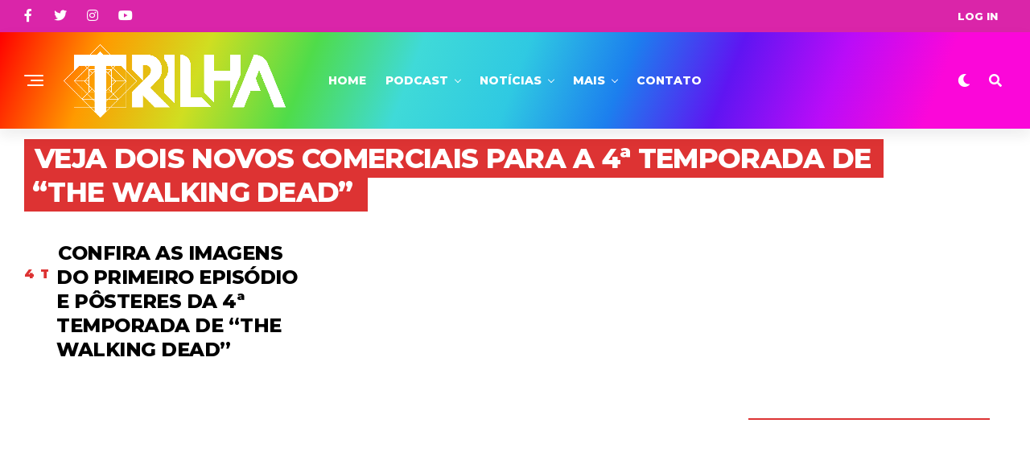

--- FILE ---
content_type: text/html; charset=UTF-8
request_url: https://trilhadomedo.com/categorias/4-temporada/
body_size: 20242
content:
<!DOCTYPE html>
<html dir="ltr" lang="pt-BR" prefix="og: https://ogp.me/ns#">
<head>
<meta charset="UTF-8" >
<meta name="viewport" id="viewport" content="width=device-width, initial-scale=1.0, maximum-scale=1.0, minimum-scale=1.0, user-scalable=no" />
<title>4 temporada | Trilha</title>
<style>img:is([sizes="auto" i], [sizes^="auto," i]) { contain-intrinsic-size: 3000px 1500px }</style>
<!-- All in One SEO 4.8.2 - aioseo.com -->
<meta name="robots" content="max-image-preview:large" />
<meta name="google-site-verification" content="G8HzMd2gy4WS1l0f7X84KdupYLSUhQ7pQ8DsMLF0daI" />
<meta name="msvalidate.01" content="D30657E12152EC8002520C1480961B6F" />
<meta name="p:domain_verify" content="4cdf6696cfeb62021a71f8829df3ea9d" />
<link rel="canonical" href="https://trilhadomedo.com/categorias/4-temporada/" />
<meta name="generator" content="All in One SEO (AIOSEO) 4.8.2" />
<script type="application/ld+json" class="aioseo-schema">
{"@context":"https:\/\/schema.org","@graph":[{"@type":"BreadcrumbList","@id":"https:\/\/trilhadomedo.com\/categorias\/4-temporada\/#breadcrumblist","itemListElement":[{"@type":"ListItem","@id":"https:\/\/trilhadomedo.com\/#listItem","position":1,"name":"In\u00edcio","item":"https:\/\/trilhadomedo.com\/","nextItem":{"@type":"ListItem","@id":"https:\/\/trilhadomedo.com\/categorias\/4-temporada\/#listItem","name":"4 temporada"}},{"@type":"ListItem","@id":"https:\/\/trilhadomedo.com\/categorias\/4-temporada\/#listItem","position":2,"name":"4 temporada","previousItem":{"@type":"ListItem","@id":"https:\/\/trilhadomedo.com\/#listItem","name":"In\u00edcio"}}]},{"@type":"CollectionPage","@id":"https:\/\/trilhadomedo.com\/categorias\/4-temporada\/#collectionpage","url":"https:\/\/trilhadomedo.com\/categorias\/4-temporada\/","name":"4 temporada | Trilha","inLanguage":"pt-BR","isPartOf":{"@id":"https:\/\/trilhadomedo.com\/#website"},"breadcrumb":{"@id":"https:\/\/trilhadomedo.com\/categorias\/4-temporada\/#breadcrumblist"}},{"@type":"Organization","@id":"https:\/\/trilhadomedo.com\/#organization","name":"Trilha","description":"Filmes, s\u00e9ries, m\u00fasica, livros, eventos e muito mais. Entretenimento de Arrepiar","url":"https:\/\/trilhadomedo.com\/","telephone":"+5521969402924","logo":{"@type":"ImageObject","url":"https:\/\/trilhadomedo.com\/wp-content\/uploads\/2024\/06\/cropped-Trilha-Logo-2024-purp.png","@id":"https:\/\/trilhadomedo.com\/categorias\/4-temporada\/#organizationLogo","width":512,"height":512},"image":{"@id":"https:\/\/trilhadomedo.com\/categorias\/4-temporada\/#organizationLogo"},"sameAs":["https:\/\/www.facebook.com\/TrilhaDoMedoOficial\/","https:\/\/twitter.com\/trilhadomedo","https:\/\/www.instagram.com\/trilhadomedo\/","https:\/\/www.tiktok.com\/@trilhadomedo","https:\/\/br.pinterest.com\/trilhadomedo\/","https:\/\/www.youtube.com\/channel\/UCpBs6U7J-lqJDkN7jRUpBkg","https:\/\/trilhadomedo.tumblr.com\/"]},{"@type":"WebSite","@id":"https:\/\/trilhadomedo.com\/#website","url":"https:\/\/trilhadomedo.com\/","name":"Trilha","description":"Filmes, s\u00e9ries, m\u00fasica, livros, eventos e muito mais. Entretenimento de Arrepiar","inLanguage":"pt-BR","publisher":{"@id":"https:\/\/trilhadomedo.com\/#organization"}}]}
</script>
<!-- All in One SEO -->
<!-- Etiqueta do modo de consentimento do Google (gtag.js) dataLayer adicionada pelo Site Kit -->
<script type="text/javascript" id="google_gtagjs-js-consent-mode-data-layer">
/* <![CDATA[ */
window.dataLayer = window.dataLayer || [];function gtag(){dataLayer.push(arguments);}
gtag('consent', 'default', {"ad_personalization":"denied","ad_storage":"denied","ad_user_data":"denied","analytics_storage":"denied","functionality_storage":"denied","security_storage":"denied","personalization_storage":"denied","region":["AT","BE","BG","CH","CY","CZ","DE","DK","EE","ES","FI","FR","GB","GR","HR","HU","IE","IS","IT","LI","LT","LU","LV","MT","NL","NO","PL","PT","RO","SE","SI","SK"],"wait_for_update":500});
window._googlesitekitConsentCategoryMap = {"statistics":["analytics_storage"],"marketing":["ad_storage","ad_user_data","ad_personalization"],"functional":["functionality_storage","security_storage"],"preferences":["personalization_storage"]};
window._googlesitekitConsents = {"ad_personalization":"denied","ad_storage":"denied","ad_user_data":"denied","analytics_storage":"denied","functionality_storage":"denied","security_storage":"denied","personalization_storage":"denied","region":["AT","BE","BG","CH","CY","CZ","DE","DK","EE","ES","FI","FR","GB","GR","HR","HU","IE","IS","IT","LI","LT","LU","LV","MT","NL","NO","PL","PT","RO","SE","SI","SK"],"wait_for_update":500};
/* ]]> */
</script>
<!-- Fim da etiqueta do modo de consentimento do Google (gtag.js) dataLayer adicionada pelo Site Kit -->
<link rel='dns-prefetch' href='//www.googletagmanager.com' />
<link rel='dns-prefetch' href='//ajax.googleapis.com' />
<link rel='dns-prefetch' href='//fonts.googleapis.com' />
<link rel='dns-prefetch' href='//pagead2.googlesyndication.com' />
<link rel="alternate" type="application/rss+xml" title="Feed para Trilha &raquo;" href="https://trilhadomedo.com/feed/" />
<link rel="alternate" type="application/rss+xml" title="Feed de comentários para Trilha &raquo;" href="https://trilhadomedo.com/comments/feed/" />
<link rel="alternate" type="application/rss+xml" title="Feed de categoria para Trilha &raquo; 4 temporada" href="https://trilhadomedo.com/categorias/4-temporada/feed/" />
<!-- <link rel='stylesheet' id='wp-block-library-css' href='https://trilhadomedo.com/wp-includes/css/dist/block-library/style.min.css?ver=6.8.3' type='text/css' media='all' /> -->
<link rel="stylesheet" type="text/css" href="//trilhadomedo.com/wp-content/cache/wpfc-minified/f5ce878k/6f1ay.css" media="all"/>
<style id='classic-theme-styles-inline-css' type='text/css'>
/*! This file is auto-generated */
.wp-block-button__link{color:#fff;background-color:#32373c;border-radius:9999px;box-shadow:none;text-decoration:none;padding:calc(.667em + 2px) calc(1.333em + 2px);font-size:1.125em}.wp-block-file__button{background:#32373c;color:#fff;text-decoration:none}
</style>
<style id='global-styles-inline-css' type='text/css'>
:root{--wp--preset--aspect-ratio--square: 1;--wp--preset--aspect-ratio--4-3: 4/3;--wp--preset--aspect-ratio--3-4: 3/4;--wp--preset--aspect-ratio--3-2: 3/2;--wp--preset--aspect-ratio--2-3: 2/3;--wp--preset--aspect-ratio--16-9: 16/9;--wp--preset--aspect-ratio--9-16: 9/16;--wp--preset--color--black: #000000;--wp--preset--color--cyan-bluish-gray: #abb8c3;--wp--preset--color--white: #ffffff;--wp--preset--color--pale-pink: #f78da7;--wp--preset--color--vivid-red: #cf2e2e;--wp--preset--color--luminous-vivid-orange: #ff6900;--wp--preset--color--luminous-vivid-amber: #fcb900;--wp--preset--color--light-green-cyan: #7bdcb5;--wp--preset--color--vivid-green-cyan: #00d084;--wp--preset--color--pale-cyan-blue: #8ed1fc;--wp--preset--color--vivid-cyan-blue: #0693e3;--wp--preset--color--vivid-purple: #9b51e0;--wp--preset--color--: #444;--wp--preset--gradient--vivid-cyan-blue-to-vivid-purple: linear-gradient(135deg,rgba(6,147,227,1) 0%,rgb(155,81,224) 100%);--wp--preset--gradient--light-green-cyan-to-vivid-green-cyan: linear-gradient(135deg,rgb(122,220,180) 0%,rgb(0,208,130) 100%);--wp--preset--gradient--luminous-vivid-amber-to-luminous-vivid-orange: linear-gradient(135deg,rgba(252,185,0,1) 0%,rgba(255,105,0,1) 100%);--wp--preset--gradient--luminous-vivid-orange-to-vivid-red: linear-gradient(135deg,rgba(255,105,0,1) 0%,rgb(207,46,46) 100%);--wp--preset--gradient--very-light-gray-to-cyan-bluish-gray: linear-gradient(135deg,rgb(238,238,238) 0%,rgb(169,184,195) 100%);--wp--preset--gradient--cool-to-warm-spectrum: linear-gradient(135deg,rgb(74,234,220) 0%,rgb(151,120,209) 20%,rgb(207,42,186) 40%,rgb(238,44,130) 60%,rgb(251,105,98) 80%,rgb(254,248,76) 100%);--wp--preset--gradient--blush-light-purple: linear-gradient(135deg,rgb(255,206,236) 0%,rgb(152,150,240) 100%);--wp--preset--gradient--blush-bordeaux: linear-gradient(135deg,rgb(254,205,165) 0%,rgb(254,45,45) 50%,rgb(107,0,62) 100%);--wp--preset--gradient--luminous-dusk: linear-gradient(135deg,rgb(255,203,112) 0%,rgb(199,81,192) 50%,rgb(65,88,208) 100%);--wp--preset--gradient--pale-ocean: linear-gradient(135deg,rgb(255,245,203) 0%,rgb(182,227,212) 50%,rgb(51,167,181) 100%);--wp--preset--gradient--electric-grass: linear-gradient(135deg,rgb(202,248,128) 0%,rgb(113,206,126) 100%);--wp--preset--gradient--midnight: linear-gradient(135deg,rgb(2,3,129) 0%,rgb(40,116,252) 100%);--wp--preset--font-size--small: 13px;--wp--preset--font-size--medium: 20px;--wp--preset--font-size--large: 36px;--wp--preset--font-size--x-large: 42px;--wp--preset--spacing--20: 0.44rem;--wp--preset--spacing--30: 0.67rem;--wp--preset--spacing--40: 1rem;--wp--preset--spacing--50: 1.5rem;--wp--preset--spacing--60: 2.25rem;--wp--preset--spacing--70: 3.38rem;--wp--preset--spacing--80: 5.06rem;--wp--preset--shadow--natural: 6px 6px 9px rgba(0, 0, 0, 0.2);--wp--preset--shadow--deep: 12px 12px 50px rgba(0, 0, 0, 0.4);--wp--preset--shadow--sharp: 6px 6px 0px rgba(0, 0, 0, 0.2);--wp--preset--shadow--outlined: 6px 6px 0px -3px rgba(255, 255, 255, 1), 6px 6px rgba(0, 0, 0, 1);--wp--preset--shadow--crisp: 6px 6px 0px rgba(0, 0, 0, 1);}:where(.is-layout-flex){gap: 0.5em;}:where(.is-layout-grid){gap: 0.5em;}body .is-layout-flex{display: flex;}.is-layout-flex{flex-wrap: wrap;align-items: center;}.is-layout-flex > :is(*, div){margin: 0;}body .is-layout-grid{display: grid;}.is-layout-grid > :is(*, div){margin: 0;}:where(.wp-block-columns.is-layout-flex){gap: 2em;}:where(.wp-block-columns.is-layout-grid){gap: 2em;}:where(.wp-block-post-template.is-layout-flex){gap: 1.25em;}:where(.wp-block-post-template.is-layout-grid){gap: 1.25em;}.has-black-color{color: var(--wp--preset--color--black) !important;}.has-cyan-bluish-gray-color{color: var(--wp--preset--color--cyan-bluish-gray) !important;}.has-white-color{color: var(--wp--preset--color--white) !important;}.has-pale-pink-color{color: var(--wp--preset--color--pale-pink) !important;}.has-vivid-red-color{color: var(--wp--preset--color--vivid-red) !important;}.has-luminous-vivid-orange-color{color: var(--wp--preset--color--luminous-vivid-orange) !important;}.has-luminous-vivid-amber-color{color: var(--wp--preset--color--luminous-vivid-amber) !important;}.has-light-green-cyan-color{color: var(--wp--preset--color--light-green-cyan) !important;}.has-vivid-green-cyan-color{color: var(--wp--preset--color--vivid-green-cyan) !important;}.has-pale-cyan-blue-color{color: var(--wp--preset--color--pale-cyan-blue) !important;}.has-vivid-cyan-blue-color{color: var(--wp--preset--color--vivid-cyan-blue) !important;}.has-vivid-purple-color{color: var(--wp--preset--color--vivid-purple) !important;}.has-black-background-color{background-color: var(--wp--preset--color--black) !important;}.has-cyan-bluish-gray-background-color{background-color: var(--wp--preset--color--cyan-bluish-gray) !important;}.has-white-background-color{background-color: var(--wp--preset--color--white) !important;}.has-pale-pink-background-color{background-color: var(--wp--preset--color--pale-pink) !important;}.has-vivid-red-background-color{background-color: var(--wp--preset--color--vivid-red) !important;}.has-luminous-vivid-orange-background-color{background-color: var(--wp--preset--color--luminous-vivid-orange) !important;}.has-luminous-vivid-amber-background-color{background-color: var(--wp--preset--color--luminous-vivid-amber) !important;}.has-light-green-cyan-background-color{background-color: var(--wp--preset--color--light-green-cyan) !important;}.has-vivid-green-cyan-background-color{background-color: var(--wp--preset--color--vivid-green-cyan) !important;}.has-pale-cyan-blue-background-color{background-color: var(--wp--preset--color--pale-cyan-blue) !important;}.has-vivid-cyan-blue-background-color{background-color: var(--wp--preset--color--vivid-cyan-blue) !important;}.has-vivid-purple-background-color{background-color: var(--wp--preset--color--vivid-purple) !important;}.has-black-border-color{border-color: var(--wp--preset--color--black) !important;}.has-cyan-bluish-gray-border-color{border-color: var(--wp--preset--color--cyan-bluish-gray) !important;}.has-white-border-color{border-color: var(--wp--preset--color--white) !important;}.has-pale-pink-border-color{border-color: var(--wp--preset--color--pale-pink) !important;}.has-vivid-red-border-color{border-color: var(--wp--preset--color--vivid-red) !important;}.has-luminous-vivid-orange-border-color{border-color: var(--wp--preset--color--luminous-vivid-orange) !important;}.has-luminous-vivid-amber-border-color{border-color: var(--wp--preset--color--luminous-vivid-amber) !important;}.has-light-green-cyan-border-color{border-color: var(--wp--preset--color--light-green-cyan) !important;}.has-vivid-green-cyan-border-color{border-color: var(--wp--preset--color--vivid-green-cyan) !important;}.has-pale-cyan-blue-border-color{border-color: var(--wp--preset--color--pale-cyan-blue) !important;}.has-vivid-cyan-blue-border-color{border-color: var(--wp--preset--color--vivid-cyan-blue) !important;}.has-vivid-purple-border-color{border-color: var(--wp--preset--color--vivid-purple) !important;}.has-vivid-cyan-blue-to-vivid-purple-gradient-background{background: var(--wp--preset--gradient--vivid-cyan-blue-to-vivid-purple) !important;}.has-light-green-cyan-to-vivid-green-cyan-gradient-background{background: var(--wp--preset--gradient--light-green-cyan-to-vivid-green-cyan) !important;}.has-luminous-vivid-amber-to-luminous-vivid-orange-gradient-background{background: var(--wp--preset--gradient--luminous-vivid-amber-to-luminous-vivid-orange) !important;}.has-luminous-vivid-orange-to-vivid-red-gradient-background{background: var(--wp--preset--gradient--luminous-vivid-orange-to-vivid-red) !important;}.has-very-light-gray-to-cyan-bluish-gray-gradient-background{background: var(--wp--preset--gradient--very-light-gray-to-cyan-bluish-gray) !important;}.has-cool-to-warm-spectrum-gradient-background{background: var(--wp--preset--gradient--cool-to-warm-spectrum) !important;}.has-blush-light-purple-gradient-background{background: var(--wp--preset--gradient--blush-light-purple) !important;}.has-blush-bordeaux-gradient-background{background: var(--wp--preset--gradient--blush-bordeaux) !important;}.has-luminous-dusk-gradient-background{background: var(--wp--preset--gradient--luminous-dusk) !important;}.has-pale-ocean-gradient-background{background: var(--wp--preset--gradient--pale-ocean) !important;}.has-electric-grass-gradient-background{background: var(--wp--preset--gradient--electric-grass) !important;}.has-midnight-gradient-background{background: var(--wp--preset--gradient--midnight) !important;}.has-small-font-size{font-size: var(--wp--preset--font-size--small) !important;}.has-medium-font-size{font-size: var(--wp--preset--font-size--medium) !important;}.has-large-font-size{font-size: var(--wp--preset--font-size--large) !important;}.has-x-large-font-size{font-size: var(--wp--preset--font-size--x-large) !important;}
:where(.wp-block-post-template.is-layout-flex){gap: 1.25em;}:where(.wp-block-post-template.is-layout-grid){gap: 1.25em;}
:where(.wp-block-columns.is-layout-flex){gap: 2em;}:where(.wp-block-columns.is-layout-grid){gap: 2em;}
:root :where(.wp-block-pullquote){font-size: 1.5em;line-height: 1.6;}
</style>
<!-- <link rel='stylesheet' id='contact-form-7-css' href='https://trilhadomedo.com/wp-content/plugins/contact-form-7/includes/css/styles.css?ver=6.0.6' type='text/css' media='all' /> -->
<!-- <link rel='stylesheet' id='wpum-frontend-css' href='https://trilhadomedo.com/wp-content/plugins/wp-user-manager/assets/css/wpum.min.css?ver=2.9.12' type='text/css' media='all' /> -->
<link rel="stylesheet" type="text/css" href="//trilhadomedo.com/wp-content/cache/wpfc-minified/mc3klk7k/6f1ay.css" media="all"/>
<link rel='stylesheet' id='ql-jquery-ui-css' href='//ajax.googleapis.com/ajax/libs/jqueryui/1.12.1/themes/smoothness/jquery-ui.css?ver=6.8.3' type='text/css' media='all' />
<!-- <link rel='stylesheet' id='mc4wp-form-themes-css' href='https://trilhadomedo.com/wp-content/plugins/mailchimp-for-wp/assets/css/form-themes.css?ver=4.10.3' type='text/css' media='all' /> -->
<!-- <link rel='stylesheet' id='zox-custom-style-css' href='https://trilhadomedo.com/wp-content/themes/zoxpress/style.css?ver=6.8.3' type='text/css' media='all' /> -->
<link rel="stylesheet" type="text/css" href="//trilhadomedo.com/wp-content/cache/wpfc-minified/km9y6g1f/6f1ay.css" media="all"/>
<style id='zox-custom-style-inline-css' type='text/css'>
a,
a:visited,
a:hover h2.zox-s-title1,
a:hover h2.zox-s-title1-feat,
a:hover h2.zox-s-title2,
a:hover h2.zox-s-title3,
.zox-post-body p a,
h3.zox-post-cat a,
.sp-template a,
.sp-data-table a,
span.zox-author-name a,
a:hover h2.zox-authors-latest,
span.zox-authors-name a:hover,
#zox-side-wrap a:hover {
color: #7f7f7f;
}
.zox-s8 a:hover h2.zox-s-title1,
.zox-s8 a:hover h2.zox-s-title1-feat,
.zox-s8 a:hover h2.zox-s-title2,
.zox-s8 a:hover h2.zox-s-title3 {
box-shadow: 15px 0 0 #fff, -10px 0 0 #fff;
color: #7f7f7f;
}
.woocommerce-message:before,
.woocommerce-info:before,
.woocommerce-message:before,
.woocommerce .star-rating span:before,
span.zox-s-cat,
h3.zox-post-cat a,
.zox-s6 span.zox-s-cat,
.zox-s8 span.zox-s-cat,
.zox-widget-side-trend-wrap .zox-art-text:before {
color: #dd3333;
}
.zox-widget-bgp,
.zox-widget-bgp.zox-widget-txtw .zox-art-wrap,
.zox-widget-bgp.zox-widget-txtw .zox-widget-featl-sub .zox-art-wrap,
.zox-s4 .zox-widget-bgp span.zox-s-cat,
.woocommerce span.onsale,
.zox-s7 .zox-byline-wrap:before,
.zox-s3 span.zox-s-cat,
.zox-o1 span.zox-s-cat,
.zox-s3 .zox-widget-side-trend-wrap .zox-art-text:before,
.sp-table-caption,
#zox-search-form #zox-search-submit,
#zox-search-form2 #zox-search-submit2,
.pagination .current,
.pagination a:hover,
.zox-o6 span.zox-s-cat {
background: #dd3333;
}
.woocommerce .widget_price_filter .ui-slider .ui-slider-handle,
.woocommerce #respond input#submit.alt,
.woocommerce a.button.alt,
.woocommerce button.button.alt,
.woocommerce input.button.alt,
.woocommerce #respond input#submit.alt:hover,
.woocommerce a.button.alt:hover,
.woocommerce button.button.alt:hover,
.woocommerce input.button.alt:hover {
background-color: #dd3333;
}
.woocommerce-error,
.woocommerce-info,
.woocommerce-message {
border-top-color: #dd3333;
}
.zox-feat-ent1-left,
.zox-ent1 .zox-side-widget {
border-top: 2px solid #dd3333;
}
.zox-feat-ent3-main-wrap h2.zox-s-title2 {
background-color: #dd3333;
box-shadow: 15px 0 0 #dd3333, -10px 0 0 #dd3333;
}
.zox-widget-side-trend-wrap .zox-art-text:before,
.pagination .current,
.pagination a:hover {
border: 1px solid #dd3333;
}
.zox-post-type {
border: 3px solid #dd3333;
}
.zox-net1 .zox-post-type,
.zox-net2 .zox-post-type {
background: #dd3333;
}
.zox-widget-featl-sub .zox-post-type {
border: 2px solid #dd3333;
}
@media screen and (max-width: 479px) {
.zox-net1.zox-s4 .zox-widget-bgp .zox-art-main span.zox-s-cat {
background: #dd3333 !important;
}
}
.zox-o3 h3.zox-s-cat {
background: #dddddd;
}
.zox-widget-bgs,
.zox-widget-bgs.zox-widget-txtw .zox-art-wrap,
.zox-widget-bgs.zox-widget-txtw .zox-widget-featl-sub .zox-art-wrap,
.zox-s4 .zox-widget-bgs span.zox-s-cat {
background: #dddddd;
}
#zox-top-head-wrap {
background: #da25a9;
}
span.zox-top-soc-but,
.zox-top-nav-menu ul li a,
span.zox-woo-cart-icon {
color: #ffffff;
}
span.zox-woo-cart-num {
background: #ffffff;
}
.zox-top-nav-menu ul li:hover a {
color: #eeee22;
}
#zox-top-head-wrap,
#zox-top-head,
#zox-top-head-left,
#zox-top-head-mid,
#zox-top-head-right,
.zox-top-nav-menu ul {
height: 40px;
}
#zox-top-head-mid img {
max-height: calc(40px - 20px);
}
.zox-top-nav-menu ul li a {
font-size: 13px;
}
#zox-bot-head-wrap,
#zox-bot-head-wrap.zox-trans-bot.zox-fix-up,
#zox-fly-wrap,
#zox-bot-head-wrap.zox-trans-bot:hover {
background-color: #19088c;
background-image: none;
}
.zox-nav-menu ul li a,
span.zox-nav-search-but,
span.zox-night,
.zox-trans-bot.zox-fix-up .zox-nav-menu ul li a,
.zox-trans-bot.zox-fix-up span.zox-nav-search-but,
nav.zox-fly-nav-menu ul li a,
span.zox-fly-soc-head,
ul.zox-fly-soc-list li a,
nav.zox-fly-nav-menu ul li.menu-item-has-children:after {
color: #ffffff;
}
.zox-nav-menu ul li.menu-item-has-children a:after,
.zox-nav-menu ul li.zox-mega-drop a:after {
border-right: 1px solid #ffffff;
border-bottom: 1px solid #ffffff;
}
.zox-fly-but-wrap span,
.zox-trans-bot.zox-fix-up .zox-fly-but-wrap span {
background: #ffffff;
}
.zox-nav-menu ul li:hover a,
span.zox-nav-search-but:hover,
span.zox-night:hover {
color: #eeee22;
}
.zox-fly-but-wrap:hover span {
background: #eeee22;
}
span.zox-widget-main-title {
color: #000000;
}
#zox-foot-wrap {
background: #da25a9;
}
#zox-foot-wrap p {
color: #ffffff;
}
#zox-foot-wrap a {
color: #ffffff;
}
ul.zox-foot-soc-list li a {
border: 1px solid #ffffff;
}
span.zox-widget-side-title {
color: #19088c;
}
span.zox-post-main-title {
color: #00000;
}
.zox-top-nav-menu ul li a {
padding-top: calc((40px - 13px) / 2);
padding-bottom: calc((40px - 13px) / 2);
}
#zox-bot-head-wrap,
.zox-bot-head-menu,
#zox-bot-head,
#zox-bot-head-left,
#zox-bot-head-right,
#zox-bot-head-mid,
.zox-bot-head-logo,
.zox-bot-head-logo-main,
.zox-nav-menu,
.zox-nav-menu ul {
height: 120px;
}
.zox-bot-head-logo img,
.zox-bot-head-logo-main img {
max-height: calc(120px - 20px);
}
.zox-nav-menu ul li ul.sub-menu,
.zox-nav-menu ul li.menu-item-object-category .zox-mega-dropdown {
top: 120px;
}
.zox-nav-menu ul li a {
font-size: 14px;
}
.zox-nav-menu ul li a {
padding-top: calc((120px - 14px) / 2);
padding-bottom: calc((120px - 14px) / 2);
}
.zox-fix-up {
top: -120px !important;
-webkit-transform: translate3d(0,-120px,0) !important;
-moz-transform: translate3d(0,-120px,0) !important;
-ms-transform: translate3d(0,-120px,0) !important;
-o-transform: translate3d(0,-120px,0) !important;
transform: translate3d(0,-120px,0) !important;
}
.zox-fix {
top: -120px;
-webkit-transform: translate3d(0,120px,0) !important;
-moz-transform: translate3d(0,120px,0) !important;
-ms-transform: translate3d(0,120px,0) !important;
-o-transform: translate3d(0,120px,0) !important;
transform: translate3d(0,120px,0) !important;
}
.zox-fix-up .zox-nav-menu ul li a {
padding-top: calc((60px - 14px) / 2);
padding-bottom: calc((60px - 14px) / 2);
}
.zox-feat-ent1-grid,
.zox-feat-ent2-bot,
.zox-feat-net1-grid {
grid-template-columns: auto 300px;
}
body,
span.zox-s-cat,
span.zox-ad-label,
.woocommerce ul.product_list_widget li a,
.woocommerce ul.product_list_widget span.product-title,
.woocommerce #reviews #comments ol.commentlist li .comment-text p.meta,
.woocommerce div.product p.price,
.woocommerce div.product p.price ins,
.woocommerce div.product p.price del,
.woocommerce ul.products li.product .price del,
.woocommerce ul.products li.product .price ins,
.woocommerce ul.products li.product .price,
.woocommerce #respond input#submit,
.woocommerce a.button,
.woocommerce button.button,
.woocommerce input.button,
.woocommerce .widget_price_filter .price_slider_amount .button,
.woocommerce span.onsale,
.woocommerce-review-link,
#woo-content p.woocommerce-result-count,
.woocommerce div.product .woocommerce-tabs ul.tabs li a,
.woocommerce .woocommerce-breadcrumb,
.woocommerce #respond input#submit.alt,
.woocommerce a.button.alt,
.woocommerce button.button.alt,
.woocommerce input.button.alt,
.zox-post-tags-header,
.zox-post-tags a {
font-family: 'Montserrat', sans-serif;
font-weight: 400;
text-transform: None;
}
#zox-woo-side-wrap span.zox-widget-side-title,
span.zox-authors-name a,
h1.zox-author-top-head {
font-family: 'Montserrat', sans-serif;
}
p.zox-s-graph,
span.zox-post-excerpt p,
.zox-post-body p,
#woo-content p,
#zox-404 p,
.zox-post-body ul li,
.zox-post-body ol li,
.zox-author-box-text p {
font-family: 'Roboto', sans-serif;
font-weight: 400;
text-transform: None;
}
.zox-nav-menu ul li a,
.zox-top-nav-menu ul li a,
nav.zox-fly-nav-menu ul li a {
font-family: 'Montserrat', sans-serif;
font-weight: 800;
text-transform: Uppercase;
}
.zox-nav-menu ul li ul.zox-mega-list li a,
.zox-nav-menu ul li ul.zox-mega-list li a p {
font-family: 'Montserrat', sans-serif;
}
h2.zox-s-title1,
h2.zox-s-title1-feat,
.woocommerce div.product .product_title,
.woocommerce .related h2,
#woo-content .summary p.price,
.woocommerce div.product .woocommerce-tabs .panel h2,
#zox-404 h1,
h1.zox-post-title,
.zox-widget-side-trend-wrap .zox-art-text:before,
.zox-post-body blockquote p,
.zox-post-body .wp-block-pullquote blockquote p,
.zox-post-body h1,
.zox-post-body h2,
.zox-post-body h3,
.zox-post-body h4,
.zox-post-body h5,
.zox-post-body h6,
.comment-inner h1,
.comment-inner h2,
.comment-inner h3,
.comment-inner h4,
.comment-inner h5,
.comment-inner h6,
span.zox-author-box-name a {
font-family: 'Montserrat', sans-serif;
font-weight: 800;
text-transform: Uppercase;
}
span.zox-widget-main-title {
font-family: 'Montserrat', sans-serif;
font-weight: 800;
text-transform: Uppercase;
}
span.zox-widget-side-title {
font-family: 'Montserrat', sans-serif;
font-weight: 800;
text-transform: Uppercase;
}
span.zox-post-main-title {
font-family: 'Roboto', sans-serif;
font-weight: 800;
text-transform: Capitalize;
}
h2.zox-s-title2,
h2.zox-s-title3,
span.zox-woo-cart-num,
p.zox-search-p,
.alp-related-posts .current .post-title,
.alp-related-posts-wrapper .alp-related-post .post-title,
.zox-widget-txtw span.zox-widget-main-title {
font-family: 'Montserrat', sans-serif;
font-weight: 800;
text-transform: Uppercase;
}
.zox-post-width {
margin: 0 auto;
max-width: calc(1240px + 60px);
}
.zox-post-width {
max-width: 1320px;
}
.zox-head-width {
margin: 0 auto;
max-width: calc(1260px + 60px);
}
.zox-nav-menu ul li.zox-mega-drop .zox-mega-dropdown {
left: calc(((100vw - 100%) /2) * -1);
}
.zox-body-width,
.zox-widget-feat-wrap.zox-o1 .zox-art-text-cont,
.zox-widget-feat-wrap.zox-o4 .zox-art-text-cont,
.zox-widget-feat-main.zox-o1 .zox-art-text-cont,
.zox-widget-feat-main.zox-o4 .zox-art-text-cont {
margin: 0 auto;
padding: 0 30px;
max-width: none;
}
@media screen and (min-width: 1601px) {
.zox-body-width,
.zox-title-width {
max-width: 1600px;
}
}
#zox-top-head {
grid-template-columns: 250px auto;
}
#zox-top-head-right {
width: 100%;
}
#zox-top-head-mid {
display: none;
}
#zox-bot-head-left {
display: grid;
}
#zox-bot-head {
grid-template-columns: 24px auto 60px;
}
.zox-bot-head-menu {
padding: 0 0 0 36px;
}
#zox-bot-head-wrap {
-webkit-box-shadow: 0 0.5rem 1rem 0 rgba(21,21,30,0.08);
-moz-box-shadow: 0 0.5rem 1rem 0 rgba(21,21,30,0.08);
-ms-box-shadow: 0 0.5rem 1rem 0 rgba(21,21,30,0.08);
-o-box-shadow: 0 0.5rem 1rem 0 rgba(21,21,30,0.08);
box-shadow: 0 0.5rem 1rem 0 rgba(21,21,30,0.08);
}
.zox-feat-ent1-grid,
.zox-feat-net1-grid {
grid-template-columns: calc(100% - 320px) 300px;
}
.zox-post-main-wrap {
grid-template-columns: calc(100% - 360px) 300px;
}
#zox-home-body-wrap {
grid-template-columns: calc(100% - 360px) 300px;
}
span.zox-byline-name {
display: none;
}
span.zox-byline-date {
margin: 0;
}
.zox-post-body p a {
box-shadow: inset 0 -1px 0 0 #fff, inset 0 -2px 0 0 #7f7f7f;
color: #000;
}
.zox-post-body p a:hover {
color: #7f7f7f;
}
span.zox-widget-main-title {
font-size: 2rem;
letter-spacing: .05em;
}
@media screen and (max-width: 599px) {
span.zox-widget-main-title {
font-size: 1.125rem;
}
}
h4.zox-widget-side-title {
border-bottom: 2px solid #19088c;
text-align: left;
}
span.zox-widget-side-title {
background: #19088c;
color: #fff;
font-size: .875rem;
letter-spacing: -.02em;
padding: 5px 10px 3px 10px;
text-transform: uppercase;
}
#zox-woo-side-wrap span.zox-widget-side-title {
font-size: .875rem;
}
h4.zox-post-main-title {
text-align: left;
}
span.zox-post-main-title {
font-size: 1.5rem;
letter-spacing: .1em;
}
#zox-lead-top-wrap {
position: relative;
height: 0;
}
#zox-lead-top-in {
clip: rect(0,auto,auto,0);
overflow: hidden;
position: absolute;
left: 0;
top: 0;
z-index: 1;
zoom: 1;
width: 100%;
height: 100%;
}
#zox-lead-top {
position: fixed;
top: 0;
left: 0;
}
#zox-bot-head-wrap, #zox-bot-head-wrap.zox-trans-bot.zox-fix-up, #zox-fly-wrap, #zox-bot-head-wrap.zox-trans-bot:hover {background: linear-gradient(111deg, rgba(255, 0, 0, 1) 0%, rgba(255, 154, 0, 1) 10%, rgba(208, 222, 33, 1) 20%, rgba(79, 220, 74, 1) 30%, rgba(63, 218, 216, 1) 40%, rgba(47, 201, 226, 1) 50%, rgba(28, 127, 238, 1) 60%, rgba(95, 21, 242, 1) 70%, rgba(186, 12, 248, 1) 80%, rgba(251, 7, 217, 1) 90%);
.zox-feat-tech1-main .zox-art-text p.zox-s-graph {display: none !important;}
</style>
<!-- <link rel='stylesheet' id='fontawesome-css' href='https://trilhadomedo.com/wp-content/themes/zoxpress/font-awesome/css/all.css?ver=6.8.3' type='text/css' media='all' /> -->
<link rel="stylesheet" type="text/css" href="//trilhadomedo.com/wp-content/cache/wpfc-minified/eh2sustf/6f1ay.css" media="all"/>
<link rel='stylesheet' id='zox-fonts-css' href='//fonts.googleapis.com/css?family=Heebo%3A300%2C400%2C500%2C700%2C800%2C900%7CAlegreya%3A400%2C500%2C700%2C800%2C900%7CJosefin+Sans%3A300%2C400%2C600%2C700%7CLibre+Franklin%3A300%2C400%2C500%2C600%2C700%2C800%2C900%7CFrank+Ruhl+Libre%3A300%2C400%2C500%2C700%2C900%7CNunito+Sans%3A300%2C400%2C600%2C700%2C800%2C900%7CMontserrat%3A300%2C400%2C500%2C600%2C700%2C800%2C900%7CAnton%3A400%7CNoto+Serif%3A400%2C700%7CNunito%3A300%2C400%2C600%2C700%2C800%2C900%7CRajdhani%3A300%2C400%2C500%2C600%2C700%7CTitillium+Web%3A300%2C400%2C600%2C700%2C900%7CPT+Serif%3A400%2C400i%2C700%2C700i%7CAmiri%3A400%2C400i%2C700%2C700i%7COswald%3A300%2C400%2C500%2C600%2C700%7CRoboto+Mono%3A400%2C700%7CBarlow+Semi+Condensed%3A700%2C800%2C900%7CPoppins%3A300%2C400%2C500%2C600%2C700%2C800%2C900%7CRoboto+Condensed%3A300%2C400%2C700%7CRoboto%3A300%2C400%2C500%2C700%2C900%7CPT+Serif%3A400%2C700%7COpen+Sans+Condensed%3A300%2C700%7COpen+Sans%3A700%7CSource+Serif+Pro%3A400%2C600%2C700%7CIM+Fell+French+Canon%3A400%2C400i%7CMontserrat%3A100%2C100i%2C200%2C+200i%2C300%2C300i%2C400%2C400i%2C500%2C500i%2C600%2C600i%2C700%2C700i%2C800%2C800i%2C900%2C900i%7CRoboto%3A100%2C100i%2C200%2C+200i%2C300%2C300i%2C400%2C400i%2C500%2C500i%2C600%2C600i%2C700%2C700i%2C800%2C800i%2C900%2C900i%7CMontserrat%3A100%2C100i%2C200%2C+200i%2C300%2C300i%2C400%2C400i%2C500%2C500i%2C600%2C600i%2C700%2C700i%2C800%2C800i%2C900%2C900i%7CMontserrat%3A100%2C100i%2C200%2C+200i%2C300%2C300i%2C400%2C400i%2C500%2C500i%2C600%2C600i%2C700%2C700i%2C800%2C800i%2C900%2C900i%7CMontserrat%3A100%2C100i%2C200%2C+200i%2C300%2C300i%2C400%2C400i%2C500%2C500i%2C600%2C600i%2C700%2C700i%2C800%2C800i%2C900%2C900i%7CMontserrat%3A100%2C100i%2C200%2C+200i%2C300%2C300i%2C400%2C400i%2C500%2C500i%2C600%2C600i%2C700%2C700i%2C800%2C800i%2C900%2C900i%7CMontserrat%3A100%2C100i%2C200%2C+200i%2C300%2C300i%2C400%2C400i%2C500%2C500i%2C600%2C600i%2C700%2C700i%2C800%2C800i%2C900%2C900i%26subset%3Dlatin%2Clatin-ext%2Ccyrillic%2Ccyrillic-ext%2Cgreek-ext%2Cgreek%2Cvietnamese' type='text/css' media='all' />
<!-- <link rel='stylesheet' id='zox-media-queries-css' href='https://trilhadomedo.com/wp-content/themes/zoxpress/css/media-queries.css?ver=6.8.3' type='text/css' media='all' /> -->
<!-- <link rel='stylesheet' id='slb_core-css' href='https://trilhadomedo.com/wp-content/plugins/simple-lightbox/client/css/app.css?ver=2.9.4' type='text/css' media='all' /> -->
<link rel="stylesheet" type="text/css" href="//trilhadomedo.com/wp-content/cache/wpfc-minified/1ggfdacg/6f1ay.css" media="all"/>
<script src='//trilhadomedo.com/wp-content/cache/wpfc-minified/de6hibb8/6f1ay.js' type="text/javascript"></script>
<!-- <script type="text/javascript" src="https://trilhadomedo.com/wp-includes/js/jquery/jquery.min.js?ver=3.7.1" id="jquery-core-js"></script> -->
<!-- <script type="text/javascript" src="https://trilhadomedo.com/wp-includes/js/jquery/jquery-migrate.min.js?ver=3.4.1" id="jquery-migrate-js"></script> -->
<!-- Snippet da etiqueta do Google (gtag.js) adicionado pelo Site Kit -->
<!-- Snippet do Google Análises adicionado pelo Site Kit -->
<script type="text/javascript" src="https://www.googletagmanager.com/gtag/js?id=G-28GQE5GZSE" id="google_gtagjs-js" async></script>
<script type="text/javascript" id="google_gtagjs-js-after">
/* <![CDATA[ */
window.dataLayer = window.dataLayer || [];function gtag(){dataLayer.push(arguments);}
gtag("set","linker",{"domains":["trilhadomedo.com"]});
gtag("js", new Date());
gtag("set", "developer_id.dZTNiMT", true);
gtag("config", "G-28GQE5GZSE");
/* ]]> */
</script>
<link rel="https://api.w.org/" href="https://trilhadomedo.com/wp-json/" /><link rel="alternate" title="JSON" type="application/json" href="https://trilhadomedo.com/wp-json/wp/v2/categories/3229" /><link rel="EditURI" type="application/rsd+xml" title="RSD" href="https://trilhadomedo.com/xmlrpc.php?rsd" />
<meta name="generator" content="WordPress 6.8.3" />
<meta name="generator" content="Site Kit by Google 1.171.0" /><meta name="generator" content="webp-uploads 2.5.1">
<meta name="theme-color" content="#fff" />
<meta property="og:description" content="Filmes, séries, música, livros, eventos e muito mais. Entretenimento de Arrepiar" />
<script async src="https://pagead2.googlesyndication.com/pagead/js/adsbygoogle.js?client=ca-pub-5661370565932987"
crossorigin="anonymous"></script>
<!-- Analytics by WP Statistics - https://wp-statistics.com -->
<!-- Meta-etiquetas do Google AdSense adicionado pelo Site Kit -->
<meta name="google-adsense-platform-account" content="ca-host-pub-2644536267352236">
<meta name="google-adsense-platform-domain" content="sitekit.withgoogle.com">
<!-- Fim das meta-etiquetas do Google AdSense adicionado pelo Site Kit -->
<style type="text/css" id="custom-background-css">
body.custom-background { background-color: #ffffff; }
</style>
<!-- Snippet do Gerenciador de Tags do Google adicionado pelo Site Kit -->
<script type="text/javascript">
/* <![CDATA[ */
( function( w, d, s, l, i ) {
w[l] = w[l] || [];
w[l].push( {'gtm.start': new Date().getTime(), event: 'gtm.js'} );
var f = d.getElementsByTagName( s )[0],
j = d.createElement( s ), dl = l != 'dataLayer' ? '&l=' + l : '';
j.async = true;
j.src = 'https://www.googletagmanager.com/gtm.js?id=' + i + dl;
f.parentNode.insertBefore( j, f );
} )( window, document, 'script', 'dataLayer', 'GTM-TBJN6P5X' );
/* ]]> */
</script>
<!-- Fim do código do Gerenciador de Etiquetas do Google adicionado pelo Site Kit -->
<!-- Código do Google Adsense adicionado pelo Site Kit -->
<script type="text/javascript" async="async" src="https://pagead2.googlesyndication.com/pagead/js/adsbygoogle.js?client=ca-pub-5661370565932987&amp;host=ca-host-pub-2644536267352236" crossorigin="anonymous"></script>
<!-- Fim do código do Google AdSense adicionado pelo Site Kit -->
<link rel="icon" href="https://trilhadomedo.com/wp-content/uploads/2024/06/cropped-Trilha-Logo-2024-purp-32x32.png" sizes="32x32" />
<link rel="icon" href="https://trilhadomedo.com/wp-content/uploads/2024/06/cropped-Trilha-Logo-2024-purp-192x192.png" sizes="192x192" />
<link rel="apple-touch-icon" href="https://trilhadomedo.com/wp-content/uploads/2024/06/cropped-Trilha-Logo-2024-purp-180x180.png" />
<meta name="msapplication-TileImage" content="https://trilhadomedo.com/wp-content/uploads/2024/06/cropped-Trilha-Logo-2024-purp-270x270.png" />
</head>
<body class="archive category category-4-temporada category-3229 custom-background wp-custom-logo wp-embed-responsive wp-theme-zoxpress zox-ent1 zox-s1" >
<div id="zox-site" class="left zoxrel ">
<div id="zox-fly-wrap">
<div id="zox-fly-menu-top" class="left relative">
<div id="zox-fly-logo" class="left relative">
<a href="https://trilhadomedo.com/"><img src="https://trilhadomedo.com/wp-content/uploads/2024/06/Trilha-Logo-2024a-1.png" alt="Trilha" data-rjs="2" /></a>
</div><!--zox-fly-logo-->
<div class="zox-fly-but-wrap zox-fly-but-menu zox-fly-but-click">
<span></span>
<span></span>
<span></span>
<span></span>
</div><!--zox-fly-but-wrap-->
</div><!--zox-fly-menu-top-->
<div id="zox-fly-menu-wrap">
<nav class="zox-fly-nav-menu left relative">
<div class="menu-menu-retratil-container"><ul id="menu-menu-retratil" class="menu"><li id="menu-item-16600" class="menu-item menu-item-type-custom menu-item-object-custom menu-item-16600"><a href="https://trilhadomedo.com/noticias/">Notícias</a></li>
<li id="menu-item-16590" class="menu-item menu-item-type-custom menu-item-object-custom menu-item-16590"><a href="https://trilhadomedo.com/categorias/cinemas/">Filmes</a></li>
<li id="menu-item-16591" class="menu-item menu-item-type-custom menu-item-object-custom menu-item-16591"><a href="https://trilhadomedo.com/categorias/series/">Séries</a></li>
<li id="menu-item-16592" class="menu-item menu-item-type-custom menu-item-object-custom menu-item-16592"><a href="https://trilhadomedo.com/categorias/livros/">Livros</a></li>
<li id="menu-item-16593" class="menu-item menu-item-type-custom menu-item-object-custom menu-item-16593"><a href="https://trilhadomedo.com/categorias/jogos/">Games</a></li>
<li id="menu-item-21155" class="menu-item menu-item-type-taxonomy menu-item-object-category menu-item-21155"><a href="https://trilhadomedo.com/categorias/podcast/">Podcast</a></li>
<li id="menu-item-16594" class="menu-item menu-item-type-custom menu-item-object-custom menu-item-has-children menu-item-16594"><a href="#">Mais</a>
<ul class="sub-menu">
<li id="menu-item-16595" class="menu-item menu-item-type-custom menu-item-object-custom menu-item-16595"><a href="https://trilhadomedo.com/categorias/trailer/">Trailers</a></li>
<li id="menu-item-16596" class="menu-item menu-item-type-custom menu-item-object-custom menu-item-16596"><a href="https://trilhadomedo.com/categorias/soundtrack/">Soundtracks</a></li>
<li id="menu-item-16597" class="menu-item menu-item-type-custom menu-item-object-custom menu-item-16597"><a href="https://trilhadomedo.com/categorias/poster/">Pôsteres</a></li>
<li id="menu-item-16598" class="menu-item menu-item-type-custom menu-item-object-custom menu-item-16598"><a href="https://trilhadomedo.com/categorias/curiosidades/">Curiosidades</a></li>
</ul>
</li>
<li id="menu-item-16588" class="menu-item menu-item-type-taxonomy menu-item-object-category menu-item-16588"><a href="https://trilhadomedo.com/categorias/top-10/">Top 10</a></li>
<li id="menu-item-16601" class="menu-item menu-item-type-custom menu-item-object-custom menu-item-16601"><a href="https://trilhadomedo.com/categorias/quiz/">Quiz</a></li>
<li id="menu-item-16599" class="menu-item menu-item-type-custom menu-item-object-custom menu-item-16599"><a href="https://trilhadomedo.com/contato/">Contato</a></li>
</ul></div>		</nav>
</div><!--zox-fly-menu-wrap-->
<div id="zox-fly-soc-wrap">
<span class="zox-fly-soc-head">Siga nossas redes</span>
<ul class="zox-fly-soc-list left relative">
<li><a href="https://www.facebook.com/TrilhaDoMedoOficial" target="_blank" class="fab fa-facebook-f"></a></li>
<li><a href="https://www.twitter.com/trilhadomedo/" target="_blank" class="fab fa-twitter"></a></li>
<li><a href="https://www.instagram.com/trilhadomedo/" target="_blank" class="fab fa-instagram"></a></li>
<li><a href="https://www.tiktok.com/@trilhadomedo" target="_blank" class="fab fa-tiktok"></a></li>
<li><a href="https://www.youtube.com/c/TrilhaDoMedoTV/" target="_blank" class="fab fa-youtube"></a></li>
<li><a href="https://br.pinterest.com/trilhadomedo" target="_blank" class="fab fa-pinterest-p"></a></li>
<li><a href="https://trilhadomedo.tumblr.com/" target="_blank" class="fab fa-tumblr fa-2"></a></li>
</ul>
</div><!--zox-fly-soc-wrap-->
</div><!--zox-fly-wrap-->		<div id="zox-search-wrap">
<div class="zox-search-cont">
<p class="zox-search-p">Oi, ta procurando o que?</p>
<div class="zox-search-box">
<form method="get" id="zox-search-form" action="https://trilhadomedo.com/">
<input type="text" name="s" id="zox-search-input" value="Buscar" onfocus='if (this.value == "Buscar") { this.value = ""; }' onblur='if (this.value == "Buscar") { this.value = ""; }' />
<input type="submit" id="zox-search-submit" value="Buscar" />
</form>				</div><!--zox-search-box-->
</div><!--zox-serach-cont-->
<div class="zox-search-but-wrap zox-search-click">
<span></span>
<span></span>
</div><!--zox-search-but-wrap-->
</div><!--zox-search-wrap-->
<div id="zox-site-wall" class="left zoxrel">
<div id="zox-lead-top-wrap">
<div id="zox-lead-top-in">
<div id="zox-lead-top">
</div><!--zox-lead-top-->
</div><!--zox-lead-top-in-->
</div><!--zox-lead-top-wrap-->
<div id="zox-site-main" class="left zoxrel">
<header id="zox-main-head-wrap" class="left zoxrel zox-trans-head">
<div id="zox-top-head-wrap" class="left relative">
<div class="zox-head-width">
<div id="zox-top-head" class="relative">
<div id="zox-top-head-left">
<div class="zox-top-soc-wrap">
<a href="https://www.facebook.com/TrilhaDoMedoOficial" target="_blank"><span class="zox-top-soc-but fab fa-facebook-f"></span></a>
<a href="https://www.twitter.com/trilhadomedo/" target="_blank"><span class="zox-top-soc-but fab fa-twitter"></span></a>
<a href="https://www.instagram.com/trilhadomedo/" target="_blank"><span class="zox-top-soc-but fab fa-instagram"></span></a>
<a href="https://www.youtube.com/c/TrilhaDoMedoTV/" target="_blank"><span class="zox-top-soc-but fab fa-youtube"></span></a>
<a href="https://br.pinterest.com/trilhadomedo" target="_blank"><span class="zox-top-soc-but fab fa-pinterest-p"></span></a>
</div><!--zox-top-soc-wrap-->												</div><!--zox-top-head-left-->
<div id="zox-top-head-mid">
</div><!--zox-top-head-mid-->
<div id="zox-top-head-right">
<div class="zox-top-nav-menu zox100">
<div class="menu-secondary-menu-container"><ul id="menu-secondary-menu" class="menu"><li id="menu-item-29692" class="menu-item menu-item-type-post_type menu-item-object-page menu-item-29692"><a href="https://trilhadomedo.com/login/">Log In</a></li>
</ul></div>						</div><!--zox-top-nav-menu-->
</div><!--zox-top-head-right-->
</div><!--zox-top-head-->
</div><!--zox-head-width-->
</div><!--zox-top-head-wrap-->											<div id="zox-bot-head-wrap" class="left zoxrel">
<div class="zox-head-width">
<div id="zox-bot-head">
<div id="zox-bot-head-left">
<div class="zox-fly-but-wrap zoxrel zox-fly-but-click">
<span></span>
<span></span>
<span></span>
<span></span>
</div><!--zox-fly-but-wrap-->
</div><!--zox-bot-head-left-->
<div id="zox-bot-head-mid" class="relative">
<div class="zox-bot-head-logo">
<div class="zox-bot-head-logo-main">
<a href="https://trilhadomedo.com/"><img class="zox-logo-stand" src="https://trilhadomedo.com/wp-content/uploads/2024/06/Trilha-Logo-2024a-1.png" alt="Trilha" data-rjs="2" /><img class="zox-logo-dark" src="https://trilhadomedo.com/wp-content/uploads/2024/06/Trilha-Logo-2024a-1.png" alt="Trilha" data-rjs="2" /></a>
</div><!--zox-bot-head-logo-main-->
<h2 class="zox-logo-title">Trilha</h2>
</div><!--zox-bot-head-logo-->
<div class="zox-bot-head-menu">
<div class="zox-nav-menu">
<div class="menu-main-container"><ul id="menu-main" class="menu"><li id="menu-item-103" class="menu-item menu-item-type-custom menu-item-object-custom menu-item-home menu-item-103"><a href="https://trilhadomedo.com">Home</a></li>
<li id="menu-item-24790" class="menu-item menu-item-type-taxonomy menu-item-object-category menu-item-24790 zox-mega-drop"><a href="https://trilhadomedo.com/categorias/podcast/">Podcast</a><div class="zox-mega-dropdown"><div class="zox-head-width"><ul class="zox-mega-list"><li><a href="https://trilhadomedo.com/2022/02/trilha-do-medo-podcast-paciente-63-2a-temporada-e-entrevista-com-mel-lisboa-e-seu-jorge/"><div class="zox-mega-img"><img width="337" height="337" src="https://trilhadomedo.com/wp-content/uploads/2022/02/trilha-do-medo-cast-QUADRADO.jpg" class="attachment-zox-mid-thumb size-zox-mid-thumb wp-post-image" alt="[Trilha do Medo Podcast] Paciente 63 - 2ª Temporada e Entrevista com Mel Lisboa e Seu Jorge" decoding="async" fetchpriority="high" srcset="https://trilhadomedo.com/wp-content/uploads/2022/02/trilha-do-medo-cast-QUADRADO.jpg 1366w, https://trilhadomedo.com/wp-content/uploads/2022/02/trilha-do-medo-cast-QUADRADO-300x300.jpg 300w, https://trilhadomedo.com/wp-content/uploads/2022/02/trilha-do-medo-cast-QUADRADO-1024x1024.jpg 1024w, https://trilhadomedo.com/wp-content/uploads/2022/02/trilha-do-medo-cast-QUADRADO-150x150.jpg 150w, https://trilhadomedo.com/wp-content/uploads/2022/02/trilha-do-medo-cast-QUADRADO-768x768.jpg 768w, https://trilhadomedo.com/wp-content/uploads/2022/02/trilha-do-medo-cast-QUADRADO-80x80.jpg 80w, https://trilhadomedo.com/wp-content/uploads/2022/02/trilha-do-medo-cast-QUADRADO-96x96.jpg 96w" sizes="(max-width: 337px) 100vw, 337px" /></div><p>[Trilha do Medo Podcast] Paciente 63 &#8211; 2ª Temporada e Entrevista com Mel Lisboa e Seu Jorge</p></a></li><li><a href="https://trilhadomedo.com/2021/09/trilhadomedo-podcast-proximas-estreias-de-filmes-e-series-o-que-esperar-do-que-vem-por-ai/"><div class="zox-mega-img"><img width="600" height="337" src="https://trilhadomedo.com/wp-content/uploads/2021/09/trilha-do-medo-cast-2.jpg" class="attachment-zox-mid-thumb size-zox-mid-thumb wp-post-image" alt="[TrilhadoMedo Podcast] Próximas estreias de filmes e séries. O que esperar do que vem por aí???" decoding="async" srcset="https://trilhadomedo.com/wp-content/uploads/2021/09/trilha-do-medo-cast-2.jpg 2441w, https://trilhadomedo.com/wp-content/uploads/2021/09/trilha-do-medo-cast-2-300x169.jpg 300w, https://trilhadomedo.com/wp-content/uploads/2021/09/trilha-do-medo-cast-2-1024x576.jpg 1024w, https://trilhadomedo.com/wp-content/uploads/2021/09/trilha-do-medo-cast-2-768x432.jpg 768w, https://trilhadomedo.com/wp-content/uploads/2021/09/trilha-do-medo-cast-2-1536x865.jpg 1536w, https://trilhadomedo.com/wp-content/uploads/2021/09/trilha-do-medo-cast-2-2048x1153.jpg 2048w, https://trilhadomedo.com/wp-content/uploads/2021/09/trilha-do-medo-cast-2-150x84.jpg 150w" sizes="(max-width: 600px) 100vw, 600px" /></div><p>[TrilhadoMedo Podcast] Próximas estreias de filmes e séries. O que esperar do que vem por aí???</p></a></li><li><a href="https://trilhadomedo.com/2021/08/trilhadomedo-podcast-vinganca-sabor-cereja-critica-e-diferencas-entre-livro-e-serie/"><div class="zox-mega-img"><img width="600" height="337" src="https://trilhadomedo.com/wp-content/uploads/2021/08/trilha-do-medo-cast.-thumb-2.jpg" class="attachment-zox-mid-thumb size-zox-mid-thumb wp-post-image" alt="[TrilhadoMedo Podcast] Vingança Sabor Cereja - Crítica e Diferenças entre Livro e Série" decoding="async" srcset="https://trilhadomedo.com/wp-content/uploads/2021/08/trilha-do-medo-cast.-thumb-2.jpg 2441w, https://trilhadomedo.com/wp-content/uploads/2021/08/trilha-do-medo-cast.-thumb-2-300x169.jpg 300w, https://trilhadomedo.com/wp-content/uploads/2021/08/trilha-do-medo-cast.-thumb-2-1024x576.jpg 1024w, https://trilhadomedo.com/wp-content/uploads/2021/08/trilha-do-medo-cast.-thumb-2-768x432.jpg 768w, https://trilhadomedo.com/wp-content/uploads/2021/08/trilha-do-medo-cast.-thumb-2-1536x865.jpg 1536w, https://trilhadomedo.com/wp-content/uploads/2021/08/trilha-do-medo-cast.-thumb-2-2048x1153.jpg 2048w, https://trilhadomedo.com/wp-content/uploads/2021/08/trilha-do-medo-cast.-thumb-2-150x84.jpg 150w" sizes="(max-width: 600px) 100vw, 600px" /></div><p>[TrilhadoMedo Podcast] Vingança Sabor Cereja é a Série Mais Bizarra da Netflix? &#8211; Crítica e Diferenças do Livro</p></a></li><li><a href="https://trilhadomedo.com/2021/08/trilhadomedo-podcast-conheca-os-novos-filmes-de-terror-da-antologia-welcome-to-the-blumhouse/"><div class="zox-mega-img"><img width="600" height="337" src="https://trilhadomedo.com/wp-content/uploads/2021/08/trilha-do-medo-cast.-thumb-1.jpg" class="attachment-zox-mid-thumb size-zox-mid-thumb wp-post-image" alt="[TrilhadoMedo Podcast] Conheça os Novos Filmes de Terror da Antologia &quot;Welcome to the Blumhouse&quot;" decoding="async" srcset="https://trilhadomedo.com/wp-content/uploads/2021/08/trilha-do-medo-cast.-thumb-1.jpg 1920w, https://trilhadomedo.com/wp-content/uploads/2021/08/trilha-do-medo-cast.-thumb-1-300x169.jpg 300w, https://trilhadomedo.com/wp-content/uploads/2021/08/trilha-do-medo-cast.-thumb-1-1024x577.jpg 1024w, https://trilhadomedo.com/wp-content/uploads/2021/08/trilha-do-medo-cast.-thumb-1-768x432.jpg 768w, https://trilhadomedo.com/wp-content/uploads/2021/08/trilha-do-medo-cast.-thumb-1-1536x865.jpg 1536w, https://trilhadomedo.com/wp-content/uploads/2021/08/trilha-do-medo-cast.-thumb-1-150x84.jpg 150w" sizes="(max-width: 600px) 100vw, 600px" /></div><p>[TrilhadoMedo Podcast] Conheça os Novos Filmes de Terror da Antologia &#8220;Welcome to the Blumhouse&#8221;</p></a></li><li><a href="https://trilhadomedo.com/2021/08/trilha-do-medo-podcast-creepypastas-baseadas-em-casos-reais-sexta-feira-13/"><div class="zox-mega-img"><img width="600" height="337" src="https://trilhadomedo.com/wp-content/uploads/2021/08/trilha-do-medo-cast.-thumb.jpg" class="attachment-zox-mid-thumb size-zox-mid-thumb wp-post-image" alt="[Trilha do Medo Podcast] Creepypastas Baseadas em Casos Reais - Sexta-feira 13" decoding="async" srcset="https://trilhadomedo.com/wp-content/uploads/2021/08/trilha-do-medo-cast.-thumb.jpg 2441w, https://trilhadomedo.com/wp-content/uploads/2021/08/trilha-do-medo-cast.-thumb-300x169.jpg 300w, https://trilhadomedo.com/wp-content/uploads/2021/08/trilha-do-medo-cast.-thumb-1024x576.jpg 1024w, https://trilhadomedo.com/wp-content/uploads/2021/08/trilha-do-medo-cast.-thumb-768x432.jpg 768w, https://trilhadomedo.com/wp-content/uploads/2021/08/trilha-do-medo-cast.-thumb-1536x865.jpg 1536w, https://trilhadomedo.com/wp-content/uploads/2021/08/trilha-do-medo-cast.-thumb-2048x1153.jpg 2048w, https://trilhadomedo.com/wp-content/uploads/2021/08/trilha-do-medo-cast.-thumb-150x84.jpg 150w" sizes="(max-width: 600px) 100vw, 600px" /></div><p>[Trilha do Medo Podcast] Creepypastas Baseadas em Casos Reais &#8211; Sexta-feira 13</p></a></li></ul></div></div></li>
<li id="menu-item-26146" class="menu-item menu-item-type-taxonomy menu-item-object-category menu-item-has-children menu-item-26146 zox-mega-drop"><a href="https://trilhadomedo.com/categorias/noticias/">Notícias</a><div class="zox-mega-dropdown"><div class="zox-head-width"><ul class="zox-mega-list"><li><a href="https://trilhadomedo.com/2026/01/espiritos-na-escola-temporada-3-trailer-oficial-paramount-plus-brasil/"><div class="zox-mega-img"><img width="600" height="337" src="https://trilhadomedo.com/wp-content/uploads/2026/01/G-KRK7Qa0AA9bl8-600x337.webp" class="attachment-zox-mid-thumb size-zox-mid-thumb wp-post-image" alt="Espíritos na Escola - Temporada 3 | Trailer oficial | Paramount Plus Brasil" decoding="async" srcset="https://trilhadomedo.com/wp-content/uploads/2026/01/G-KRK7Qa0AA9bl8-600x337.webp 600w, https://trilhadomedo.com/wp-content/uploads/2026/01/G-KRK7Qa0AA9bl8-1024x576.webp 1024w" sizes="(max-width: 600px) 100vw, 600px" /></div><p>Espíritos na Escola &#8211; Temporada 3 | Trailer oficial | Paramount Plus Brasil</p></a></li><li><a href="https://trilhadomedo.com/2026/01/boa-sorte-divirta-se-nao-morra-trailer-teaser-oficial/"><div class="zox-mega-img"><img width="600" height="337" src="https://trilhadomedo.com/wp-content/uploads/2026/01/BSDNM_4x5-600x337.webp" class="attachment-zox-mid-thumb size-zox-mid-thumb wp-post-image" alt="Boa Sorte, Divirta-se, Não Morra | Trailer Teaser Oficial" decoding="async" srcset="https://trilhadomedo.com/wp-content/uploads/2026/01/BSDNM_4x5-600x337.webp 600w, https://trilhadomedo.com/wp-content/uploads/2026/01/BSDNM_4x5-1024x576.webp 1024w" sizes="(max-width: 600px) 100vw, 600px" /></div><p>Boa Sorte, Divirta-se, Não Morra | Trailer Teaser Oficial</p></a></li><li><a href="https://trilhadomedo.com/2026/01/the-dreadful-2025-official-trailer-sophie-turner-kit-harington-marcia-gay-harden/"><div class="zox-mega-img"><img width="600" height="337" src="https://trilhadomedo.com/wp-content/uploads/2026/01/the-dreadful-600x337.webp" class="attachment-zox-mid-thumb size-zox-mid-thumb wp-post-image" alt="The Dreadful | Trailer - Remake do terror japonês Onibaba com Sophie Turner, Kit Harington, Marcia Gay Harden" decoding="async" /></div><p>The Dreadful | Trailer &#8211; Remake do terror japonês Onibaba com Sophie Turner, Kit Harington, Marcia Gay Harden</p></a></li><li><a href="https://trilhadomedo.com/2026/01/a-noiva-l-trailer-oficial/"><div class="zox-mega-img"><img width="600" height="337" src="https://trilhadomedo.com/wp-content/uploads/2026/01/a-noiva-600x337.webp" class="attachment-zox-mid-thumb size-zox-mid-thumb wp-post-image" alt="A NOIVA! l Trailer Dublado e Legendado" decoding="async" srcset="https://trilhadomedo.com/wp-content/uploads/2026/01/a-noiva-600x337.webp 600w, https://trilhadomedo.com/wp-content/uploads/2026/01/a-noiva-1024x576.webp 1024w" sizes="(max-width: 600px) 100vw, 600px" /></div><p>A NOIVA! | Trailer Dublado e Legendado</p></a></li><li><a href="https://trilhadomedo.com/2026/01/exit-8-trailer-oficial/"><div class="zox-mega-img"><img width="600" height="337" src="https://trilhadomedo.com/wp-content/uploads/2025/05/the-exit-8-movie-1-600x337.webp" class="attachment-zox-mid-thumb size-zox-mid-thumb wp-post-image" alt="the exit 8 movie" decoding="async" srcset="https://trilhadomedo.com/wp-content/uploads/2025/05/the-exit-8-movie-1-600x337.webp 600w, https://trilhadomedo.com/wp-content/uploads/2025/05/the-exit-8-movie-1-1024x576.webp 1024w" sizes="(max-width: 600px) 100vw, 600px" /></div><p>Exit 8 | Trailer Oficial</p></a></li></ul></div></div>
<ul class="sub-menu">
<li id="menu-item-12215" class="menu-item menu-item-type-taxonomy menu-item-object-category menu-item-12215 zox-mega-drop"><a href="https://trilhadomedo.com/categorias/cinemas/">Filmes</a><div class="zox-mega-dropdown"><div class="zox-head-width"><ul class="zox-mega-list"><li><a href="https://trilhadomedo.com/2026/01/boa-sorte-divirta-se-nao-morra-trailer-teaser-oficial/"><div class="zox-mega-img"><img width="600" height="337" src="https://trilhadomedo.com/wp-content/uploads/2026/01/BSDNM_4x5-600x337.webp" class="attachment-zox-mid-thumb size-zox-mid-thumb wp-post-image" alt="Boa Sorte, Divirta-se, Não Morra | Trailer Teaser Oficial" decoding="async" srcset="https://trilhadomedo.com/wp-content/uploads/2026/01/BSDNM_4x5-600x337.webp 600w, https://trilhadomedo.com/wp-content/uploads/2026/01/BSDNM_4x5-1024x576.webp 1024w" sizes="(max-width: 600px) 100vw, 600px" /></div><p>Boa Sorte, Divirta-se, Não Morra | Trailer Teaser Oficial</p></a></li><li><a href="https://trilhadomedo.com/2026/01/the-dreadful-2025-official-trailer-sophie-turner-kit-harington-marcia-gay-harden/"><div class="zox-mega-img"><img width="600" height="337" src="https://trilhadomedo.com/wp-content/uploads/2026/01/the-dreadful-600x337.webp" class="attachment-zox-mid-thumb size-zox-mid-thumb wp-post-image" alt="The Dreadful | Trailer - Remake do terror japonês Onibaba com Sophie Turner, Kit Harington, Marcia Gay Harden" decoding="async" /></div><p>The Dreadful | Trailer &#8211; Remake do terror japonês Onibaba com Sophie Turner, Kit Harington, Marcia Gay Harden</p></a></li><li><a href="https://trilhadomedo.com/2026/01/a-noiva-l-trailer-oficial/"><div class="zox-mega-img"><img width="600" height="337" src="https://trilhadomedo.com/wp-content/uploads/2026/01/a-noiva-600x337.webp" class="attachment-zox-mid-thumb size-zox-mid-thumb wp-post-image" alt="A NOIVA! l Trailer Dublado e Legendado" decoding="async" srcset="https://trilhadomedo.com/wp-content/uploads/2026/01/a-noiva-600x337.webp 600w, https://trilhadomedo.com/wp-content/uploads/2026/01/a-noiva-1024x576.webp 1024w" sizes="(max-width: 600px) 100vw, 600px" /></div><p>A NOIVA! | Trailer Dublado e Legendado</p></a></li><li><a href="https://trilhadomedo.com/2026/01/exit-8-trailer-oficial/"><div class="zox-mega-img"><img width="600" height="337" src="https://trilhadomedo.com/wp-content/uploads/2025/05/the-exit-8-movie-1-600x337.webp" class="attachment-zox-mid-thumb size-zox-mid-thumb wp-post-image" alt="the exit 8 movie" decoding="async" srcset="https://trilhadomedo.com/wp-content/uploads/2025/05/the-exit-8-movie-1-600x337.webp 600w, https://trilhadomedo.com/wp-content/uploads/2025/05/the-exit-8-movie-1-1024x576.webp 1024w" sizes="(max-width: 600px) 100vw, 600px" /></div><p>Exit 8 | Trailer Oficial</p></a></li><li><a href="https://trilhadomedo.com/2025/12/obsessao-teaser-trailer-oficial/"><div class="zox-mega-img"><img width="600" height="337" src="https://trilhadomedo.com/wp-content/uploads/2025/12/obsession-600x337.webp" class="attachment-zox-mid-thumb size-zox-mid-thumb wp-post-image" alt="OBSESSÃO | Teaser Trailer Oficial" decoding="async" srcset="https://trilhadomedo.com/wp-content/uploads/2025/12/obsession-600x337.webp 600w, https://trilhadomedo.com/wp-content/uploads/2025/12/obsession-300x169.webp 300w, https://trilhadomedo.com/wp-content/uploads/2025/12/obsession-1024x576.webp 1024w, https://trilhadomedo.com/wp-content/uploads/2025/12/obsession-768x432.webp 768w, https://trilhadomedo.com/wp-content/uploads/2025/12/obsession-1536x864.webp 1536w, https://trilhadomedo.com/wp-content/uploads/2025/12/obsession.webp 1600w" sizes="(max-width: 600px) 100vw, 600px" /></div><p>OBSESSÃO | Teaser Trailer Oficial</p></a></li></ul></div></div></li>
<li id="menu-item-12216" class="menu-item menu-item-type-taxonomy menu-item-object-category menu-item-12216 zox-mega-drop"><a href="https://trilhadomedo.com/categorias/series/">Séries</a><div class="zox-mega-dropdown"><div class="zox-head-width"><ul class="zox-mega-list"><li><a href="https://trilhadomedo.com/2026/01/espiritos-na-escola-temporada-3-trailer-oficial-paramount-plus-brasil/"><div class="zox-mega-img"><img width="600" height="337" src="https://trilhadomedo.com/wp-content/uploads/2026/01/G-KRK7Qa0AA9bl8-600x337.webp" class="attachment-zox-mid-thumb size-zox-mid-thumb wp-post-image" alt="Espíritos na Escola - Temporada 3 | Trailer oficial | Paramount Plus Brasil" decoding="async" srcset="https://trilhadomedo.com/wp-content/uploads/2026/01/G-KRK7Qa0AA9bl8-600x337.webp 600w, https://trilhadomedo.com/wp-content/uploads/2026/01/G-KRK7Qa0AA9bl8-1024x576.webp 1024w" sizes="(max-width: 600px) 100vw, 600px" /></div><p>Espíritos na Escola &#8211; Temporada 3 | Trailer oficial | Paramount Plus Brasil</p></a></li><li><a href="https://trilhadomedo.com/2025/12/os-espiritos-perturbam-o-dick-hallorann-de-novo-it-bem-vindos-a-derry-hbo-max-brasil/"><div class="zox-mega-img"><img width="600" height="337" src="https://trilhadomedo.com/wp-content/uploads/2025/12/maxresdefault1-13-600x337.webp" class="attachment-zox-mid-thumb size-zox-mid-thumb wp-post-image" alt="Os espíritos perturbam o Dick Hallorann (de novo) | IT: Bem-Vindos A Derry | HBO Max Brasil" decoding="async" srcset="https://trilhadomedo.com/wp-content/uploads/2025/12/maxresdefault1-13-600x337.webp 600w, https://trilhadomedo.com/wp-content/uploads/2025/12/maxresdefault1-13-300x169.webp 300w, https://trilhadomedo.com/wp-content/uploads/2025/12/maxresdefault1-13-1024x576.webp 1024w, https://trilhadomedo.com/wp-content/uploads/2025/12/maxresdefault1-13-768x432.webp 768w, https://trilhadomedo.com/wp-content/uploads/2025/12/maxresdefault1-13.webp 1280w" sizes="(max-width: 600px) 100vw, 600px" /></div><p>Os espíritos perturbam o Dick Hallorann (de novo) | IT: Bem-Vindos A Derry | HBO Max Brasil</p></a></li><li><a href="https://trilhadomedo.com/2025/12/garota-sequestrada-trailer-oficial-paramount-plus-brasil/"><div class="zox-mega-img"><img width="600" height="337" src="https://trilhadomedo.com/wp-content/uploads/2025/12/maxresdefault1-10-600x337.webp" class="attachment-zox-mid-thumb size-zox-mid-thumb wp-post-image" alt="Garota Sequestrada | Trailer Oficial | Paramount Plus Brasil" decoding="async" srcset="https://trilhadomedo.com/wp-content/uploads/2025/12/maxresdefault1-10-600x337.webp 600w, https://trilhadomedo.com/wp-content/uploads/2025/12/maxresdefault1-10-300x169.webp 300w, https://trilhadomedo.com/wp-content/uploads/2025/12/maxresdefault1-10-1024x576.webp 1024w, https://trilhadomedo.com/wp-content/uploads/2025/12/maxresdefault1-10-768x432.webp 768w, https://trilhadomedo.com/wp-content/uploads/2025/12/maxresdefault1-10.webp 1280w" sizes="(max-width: 600px) 100vw, 600px" /></div><p>Garota Sequestrada | Trailer Oficial | Paramount Plus Brasil</p></a></li><li><a href="https://trilhadomedo.com/2025/12/os-bastidores-da-minisserie-angela-diniz-assassinada-e-condenada-hbo-max-brasil/"><div class="zox-mega-img"><img width="600" height="337" src="https://trilhadomedo.com/wp-content/uploads/2025/12/maxresdefault1-9-600x337.webp" class="attachment-zox-mid-thumb size-zox-mid-thumb wp-post-image" alt="Os bastidores da minissérie Ângela Diniz: Assassinada e Condenada | HBO Max Brasil" decoding="async" srcset="https://trilhadomedo.com/wp-content/uploads/2025/12/maxresdefault1-9-600x337.webp 600w, https://trilhadomedo.com/wp-content/uploads/2025/12/maxresdefault1-9-300x169.webp 300w, https://trilhadomedo.com/wp-content/uploads/2025/12/maxresdefault1-9-1024x576.webp 1024w, https://trilhadomedo.com/wp-content/uploads/2025/12/maxresdefault1-9-768x432.webp 768w, https://trilhadomedo.com/wp-content/uploads/2025/12/maxresdefault1-9.webp 1280w" sizes="(max-width: 600px) 100vw, 600px" /></div><p>Os bastidores da minissérie Ângela Diniz: Assassinada e Condenada | HBO Max Brasil</p></a></li><li><a href="https://trilhadomedo.com/2025/12/pennywise-tenta-impedir-as-criancas-de-derrota-lo-it-bem-vindos-a-derry-hbo-max-brasil/"><div class="zox-mega-img"><img width="600" height="337" src="https://trilhadomedo.com/wp-content/uploads/2025/12/maxresdefault1-8-600x337.webp" class="attachment-zox-mid-thumb size-zox-mid-thumb wp-post-image" alt="Pennywise tenta impedir as crianças de derrotá-lo | IT: Bem-Vindos A Derry | HBO Max Brasil" decoding="async" srcset="https://trilhadomedo.com/wp-content/uploads/2025/12/maxresdefault1-8-600x337.webp 600w, https://trilhadomedo.com/wp-content/uploads/2025/12/maxresdefault1-8-300x169.webp 300w, https://trilhadomedo.com/wp-content/uploads/2025/12/maxresdefault1-8-1024x576.webp 1024w, https://trilhadomedo.com/wp-content/uploads/2025/12/maxresdefault1-8-768x432.webp 768w, https://trilhadomedo.com/wp-content/uploads/2025/12/maxresdefault1-8.webp 1280w" sizes="(max-width: 600px) 100vw, 600px" /></div><p>Pennywise tenta impedir as crianças de derrotá-lo | IT: Bem-Vindos A Derry | HBO Max Brasil</p></a></li></ul></div></div></li>
<li id="menu-item-12937" class="menu-item menu-item-type-taxonomy menu-item-object-category menu-item-12937 zox-mega-drop"><a href="https://trilhadomedo.com/categorias/livros/">Literatura</a><div class="zox-mega-dropdown"><div class="zox-head-width"><ul class="zox-mega-list"><li><a href="https://trilhadomedo.com/2021/08/medicina-macabra-2-absurdos-medicos-e-curas-bizarras-da-juventude-eterna-beleza-perfeita-ao-vigor-de-zeus/"><div class="zox-mega-img"><img width="337" height="337" src="https://trilhadomedo.com/wp-content/uploads/2021/08/medicina-macabra-2.jpg" class="attachment-zox-mid-thumb size-zox-mid-thumb wp-post-image" alt="MEDICINA MACABRA 2 | Absurdos Médicos e Curas Bizarras da Juventude Eterna, Beleza Perfeita ao vigor de Zeus" decoding="async" srcset="https://trilhadomedo.com/wp-content/uploads/2021/08/medicina-macabra-2.jpg 1080w, https://trilhadomedo.com/wp-content/uploads/2021/08/medicina-macabra-2-300x300.jpg 300w, https://trilhadomedo.com/wp-content/uploads/2021/08/medicina-macabra-2-1024x1024.jpg 1024w, https://trilhadomedo.com/wp-content/uploads/2021/08/medicina-macabra-2-150x150.jpg 150w, https://trilhadomedo.com/wp-content/uploads/2021/08/medicina-macabra-2-768x768.jpg 768w, https://trilhadomedo.com/wp-content/uploads/2021/08/medicina-macabra-2-80x80.jpg 80w, https://trilhadomedo.com/wp-content/uploads/2021/08/medicina-macabra-2-96x96.jpg 96w" sizes="(max-width: 337px) 100vw, 337px" /></div><p>MEDICINA MACABRA 2 | Absurdos Médicos e Curas Bizarras da Juventude Eterna, Beleza Perfeita ao vigor de Zeus</p></a></li><li><a href="https://trilhadomedo.com/2021/03/magicae-5-livros-sobre-bruxas-que-voce-precisa-conhecer/"><div class="zox-mega-img"><img width="600" height="206" src="https://trilhadomedo.com/wp-content/uploads/2021/03/Magicae-Darkside-Books.png" class="attachment-zox-mid-thumb size-zox-mid-thumb wp-post-image" alt="Magicae - 5 Livros Sobre Bruxas que Você Precisa Conhecer" decoding="async" srcset="https://trilhadomedo.com/wp-content/uploads/2021/03/Magicae-Darkside-Books.png 1920w, https://trilhadomedo.com/wp-content/uploads/2021/03/Magicae-Darkside-Books-300x103.png 300w, https://trilhadomedo.com/wp-content/uploads/2021/03/Magicae-Darkside-Books-1024x351.png 1024w, https://trilhadomedo.com/wp-content/uploads/2021/03/Magicae-Darkside-Books-768x263.png 768w, https://trilhadomedo.com/wp-content/uploads/2021/03/Magicae-Darkside-Books-1536x526.png 1536w, https://trilhadomedo.com/wp-content/uploads/2021/03/Magicae-Darkside-Books-150x51.png 150w" sizes="(max-width: 600px) 100vw, 600px" /></div><p>Magicae &#8211; 5 Livros Sobre Bruxas que Você Precisa Conhecer</p></a></li><li><a href="https://trilhadomedo.com/2021/02/gotico-mexicano-livro-premiado-chega-ao-brasil-pela-darkside-books/"><div class="zox-mega-img"><img width="600" height="251" src="https://trilhadomedo.com/wp-content/uploads/2021/02/gotico-mexicano.jpg" class="attachment-zox-mid-thumb size-zox-mid-thumb wp-post-image" alt="&quot;Gótico Mexicano&quot; - Livro Premiado Chega ao Brasil Pela Darkside Books" decoding="async" srcset="https://trilhadomedo.com/wp-content/uploads/2021/02/gotico-mexicano.jpg 1570w, https://trilhadomedo.com/wp-content/uploads/2021/02/gotico-mexicano-300x126.jpg 300w, https://trilhadomedo.com/wp-content/uploads/2021/02/gotico-mexicano-1024x429.jpg 1024w, https://trilhadomedo.com/wp-content/uploads/2021/02/gotico-mexicano-768x322.jpg 768w, https://trilhadomedo.com/wp-content/uploads/2021/02/gotico-mexicano-1536x644.jpg 1536w, https://trilhadomedo.com/wp-content/uploads/2021/02/gotico-mexicano-150x63.jpg 150w" sizes="(max-width: 600px) 100vw, 600px" /></div><p>&#8220;Gótico Mexicano&#8221; &#8211; Livro Premiado Chega ao Brasil Pela Darkside Books</p></a></li><li><a href="https://trilhadomedo.com/2021/01/revolta-da-vacina-na-melhor-hora/"><div class="zox-mega-img"><img width="600" height="337" src="https://trilhadomedo.com/wp-content/uploads/2021/01/Revolta-da-Vacina.jpg" class="attachment-zox-mid-thumb size-zox-mid-thumb wp-post-image" alt="&quot;Revolta da Vacina&quot; na Melhor Hora!" decoding="async" srcset="https://trilhadomedo.com/wp-content/uploads/2021/01/Revolta-da-Vacina.jpg 1920w, https://trilhadomedo.com/wp-content/uploads/2021/01/Revolta-da-Vacina-300x169.jpg 300w, https://trilhadomedo.com/wp-content/uploads/2021/01/Revolta-da-Vacina-1024x576.jpg 1024w, https://trilhadomedo.com/wp-content/uploads/2021/01/Revolta-da-Vacina-768x432.jpg 768w, https://trilhadomedo.com/wp-content/uploads/2021/01/Revolta-da-Vacina-1536x864.jpg 1536w" sizes="(max-width: 600px) 100vw, 600px" /></div><p>&#8220;Revolta da Vacina&#8221; na Melhor Hora!</p></a></li><li><a href="https://trilhadomedo.com/2021/01/billy-summers-novo-livro-de-stephen-king/"><div class="zox-mega-img"><img width="223" height="337" src="https://trilhadomedo.com/wp-content/uploads/2021/01/Billy-Summers.jpg" class="attachment-zox-mid-thumb size-zox-mid-thumb wp-post-image" alt="&quot;Billy Summers&quot; - Novo Livro de Stephen King" decoding="async" srcset="https://trilhadomedo.com/wp-content/uploads/2021/01/Billy-Summers.jpg 500w, https://trilhadomedo.com/wp-content/uploads/2021/01/Billy-Summers-199x300.jpg 199w" sizes="(max-width: 223px) 100vw, 223px" /></div><p>&#8220;Billy Summers&#8221; &#8211; Novo Livro de Stephen King</p></a></li></ul></div></div></li>
<li id="menu-item-12217" class="menu-item menu-item-type-taxonomy menu-item-object-category menu-item-12217 zox-mega-drop"><a href="https://trilhadomedo.com/categorias/jogos/">Jogos</a><div class="zox-mega-dropdown"><div class="zox-head-width"><ul class="zox-mega-list"><li><a href="https://trilhadomedo.com/2025/11/red-dead-redemption-faca-ja-o-pre-registro-netflix/"><div class="zox-mega-img"><img width="600" height="337" src="https://trilhadomedo.com/wp-content/uploads/2025/11/red-dead-redemption-netflix-600x337.webp" class="attachment-zox-mid-thumb size-zox-mid-thumb wp-post-image" alt="Red Dead Redemption | Faça já o pré-registro | Netflix" decoding="async" srcset="https://trilhadomedo.com/wp-content/uploads/2025/11/red-dead-redemption-netflix-600x337.webp 600w, https://trilhadomedo.com/wp-content/uploads/2025/11/red-dead-redemption-netflix-1024x576.webp 1024w" sizes="(max-width: 600px) 100vw, 600px" /></div><p>Red Dead Redemption | Faça já o pré-registro | Netflix</p></a></li><li><a href="https://trilhadomedo.com/2024/08/round-6-o-ceu-e-o-limite-trailer-de-anuncio-oficial-netflix/"><div class="zox-mega-img"><img width="600" height="337" src="https://trilhadomedo.com/wp-content/uploads/2024/08/maxresdefault1-30-600x337.webp" class="attachment-zox-mid-thumb size-zox-mid-thumb wp-post-image" alt="Round 6: O céu é o limite | Trailer de anúncio oficial | Netflix" decoding="async" srcset="https://trilhadomedo.com/wp-content/uploads/2024/08/maxresdefault1-30-600x337.webp 600w, https://trilhadomedo.com/wp-content/uploads/2024/08/maxresdefault1-30-300x169.webp 300w, https://trilhadomedo.com/wp-content/uploads/2024/08/maxresdefault1-30-1024x576.webp 1024w, https://trilhadomedo.com/wp-content/uploads/2024/08/maxresdefault1-30-768x432.webp 768w, https://trilhadomedo.com/wp-content/uploads/2024/08/maxresdefault1-30-150x84.webp 150w, https://trilhadomedo.com/wp-content/uploads/2024/08/maxresdefault1-30-jpg.webp 1280w" sizes="(max-width: 600px) 100vw, 600px" /></div><p>Round 6: O céu é o limite | Trailer de anúncio oficial | Netflix</p></a></li><li><a href="https://trilhadomedo.com/2024/06/novo-jogo-inspirado-em-sucesso-de-bilheterias-chega-as-plataformas-em-breve-assista-ao-trailer/"><div class="zox-mega-img"><img width="600" height="337" src="https://trilhadomedo.com/wp-content/uploads/2024/06/screenshot2-600x337.webp" class="attachment-zox-mid-thumb size-zox-mid-thumb wp-post-image" alt="" decoding="async" srcset="https://trilhadomedo.com/wp-content/uploads/2024/06/screenshot2-600x337.webp 600w, https://trilhadomedo.com/wp-content/uploads/2024/06/screenshot2-300x169.webp 300w, https://trilhadomedo.com/wp-content/uploads/2024/06/screenshot2-768x432.webp 768w, https://trilhadomedo.com/wp-content/uploads/2024/06/screenshot2-150x84.webp 150w, https://trilhadomedo.com/wp-content/uploads/2024/06/screenshot2-jpg.webp 1000w" sizes="(max-width: 600px) 100vw, 600px" /></div><p>Novo jogo inspirado em sucesso de bilheterias chega às plataformas em breve &#8211; Assista ao trailer</p></a></li><li><a href="https://trilhadomedo.com/2022/05/teaser-trailer-de-charons-staircase-novo-jogo-de-terror-em-primeira-pessoa/"><div class="zox-mega-img"><img width="600" height="337" src="https://trilhadomedo.com/wp-content/uploads/2022/05/Charons-Staircase-novo-jogo-de-terror-em-primeira-pessoa-600x337.jpg" class="attachment-zox-mid-thumb size-zox-mid-thumb wp-post-image" alt="Charon’s Staircase, novo jogo de terror em primeira pessoa" decoding="async" srcset="https://trilhadomedo.com/wp-content/uploads/2022/05/Charons-Staircase-novo-jogo-de-terror-em-primeira-pessoa-600x337.jpg 600w, https://trilhadomedo.com/wp-content/uploads/2022/05/Charons-Staircase-novo-jogo-de-terror-em-primeira-pessoa-1024x576.jpg 1024w" sizes="(max-width: 600px) 100vw, 600px" /></div><p>Teaser trailer de Charon’s Staircase, novo jogo de terror em primeira pessoa</p></a></li><li><a href="https://trilhadomedo.com/2022/03/in-nightmare-garoto-fica-preso-em-pesadelo-onde-enfrenta-monstros-assustadores/"><div class="zox-mega-img"><img width="600" height="337" src="https://trilhadomedo.com/wp-content/uploads/2022/03/In-Nightmare-Garoto-fica-preso-em-pesadelo-onde-enfrenta-monstros-assustadores--600x337.png" class="attachment-zox-mid-thumb size-zox-mid-thumb wp-post-image" alt="In Nightmare - Garoto fica preso em pesadelo onde enfrenta monstros assustadores" decoding="async" srcset="https://trilhadomedo.com/wp-content/uploads/2022/03/In-Nightmare-Garoto-fica-preso-em-pesadelo-onde-enfrenta-monstros-assustadores--600x337.png 600w, https://trilhadomedo.com/wp-content/uploads/2022/03/In-Nightmare-Garoto-fica-preso-em-pesadelo-onde-enfrenta-monstros-assustadores--1024x576.png 1024w" sizes="(max-width: 600px) 100vw, 600px" /></div><p>In Nightmare &#8211; Garoto fica preso em pesadelo onde enfrenta monstros assustadores</p></a></li></ul></div></div></li>
</ul>
</li>
<li id="menu-item-3121" class="menu-item menu-item-type-post_type menu-item-object-page current_page_parent menu-item-has-children menu-item-3121"><a href="https://trilhadomedo.com/noticias/">Mais</a>
<ul class="sub-menu">
<li id="menu-item-12246" class="menu-item menu-item-type-taxonomy menu-item-object-category menu-item-12246 zox-mega-drop"><a href="https://trilhadomedo.com/categorias/trailer/">Trailers</a><div class="zox-mega-dropdown"><div class="zox-head-width"><ul class="zox-mega-list"><li><a href="https://trilhadomedo.com/2026/01/espiritos-na-escola-temporada-3-trailer-oficial-paramount-plus-brasil/"><div class="zox-mega-img"><img width="600" height="337" src="https://trilhadomedo.com/wp-content/uploads/2026/01/G-KRK7Qa0AA9bl8-600x337.webp" class="attachment-zox-mid-thumb size-zox-mid-thumb wp-post-image" alt="Espíritos na Escola - Temporada 3 | Trailer oficial | Paramount Plus Brasil" decoding="async" srcset="https://trilhadomedo.com/wp-content/uploads/2026/01/G-KRK7Qa0AA9bl8-600x337.webp 600w, https://trilhadomedo.com/wp-content/uploads/2026/01/G-KRK7Qa0AA9bl8-1024x576.webp 1024w" sizes="(max-width: 600px) 100vw, 600px" /></div><p>Espíritos na Escola &#8211; Temporada 3 | Trailer oficial | Paramount Plus Brasil</p></a></li><li><a href="https://trilhadomedo.com/2026/01/boa-sorte-divirta-se-nao-morra-trailer-teaser-oficial/"><div class="zox-mega-img"><img width="600" height="337" src="https://trilhadomedo.com/wp-content/uploads/2026/01/BSDNM_4x5-600x337.webp" class="attachment-zox-mid-thumb size-zox-mid-thumb wp-post-image" alt="Boa Sorte, Divirta-se, Não Morra | Trailer Teaser Oficial" decoding="async" srcset="https://trilhadomedo.com/wp-content/uploads/2026/01/BSDNM_4x5-600x337.webp 600w, https://trilhadomedo.com/wp-content/uploads/2026/01/BSDNM_4x5-1024x576.webp 1024w" sizes="(max-width: 600px) 100vw, 600px" /></div><p>Boa Sorte, Divirta-se, Não Morra | Trailer Teaser Oficial</p></a></li><li><a href="https://trilhadomedo.com/2026/01/the-dreadful-2025-official-trailer-sophie-turner-kit-harington-marcia-gay-harden/"><div class="zox-mega-img"><img width="600" height="337" src="https://trilhadomedo.com/wp-content/uploads/2026/01/the-dreadful-600x337.webp" class="attachment-zox-mid-thumb size-zox-mid-thumb wp-post-image" alt="The Dreadful | Trailer - Remake do terror japonês Onibaba com Sophie Turner, Kit Harington, Marcia Gay Harden" decoding="async" /></div><p>The Dreadful | Trailer &#8211; Remake do terror japonês Onibaba com Sophie Turner, Kit Harington, Marcia Gay Harden</p></a></li><li><a href="https://trilhadomedo.com/2026/01/a-noiva-l-trailer-oficial/"><div class="zox-mega-img"><img width="600" height="337" src="https://trilhadomedo.com/wp-content/uploads/2026/01/a-noiva-600x337.webp" class="attachment-zox-mid-thumb size-zox-mid-thumb wp-post-image" alt="A NOIVA! l Trailer Dublado e Legendado" decoding="async" srcset="https://trilhadomedo.com/wp-content/uploads/2026/01/a-noiva-600x337.webp 600w, https://trilhadomedo.com/wp-content/uploads/2026/01/a-noiva-1024x576.webp 1024w" sizes="(max-width: 600px) 100vw, 600px" /></div><p>A NOIVA! | Trailer Dublado e Legendado</p></a></li><li><a href="https://trilhadomedo.com/2026/01/exit-8-trailer-oficial/"><div class="zox-mega-img"><img width="600" height="337" src="https://trilhadomedo.com/wp-content/uploads/2025/05/the-exit-8-movie-1-600x337.webp" class="attachment-zox-mid-thumb size-zox-mid-thumb wp-post-image" alt="the exit 8 movie" decoding="async" srcset="https://trilhadomedo.com/wp-content/uploads/2025/05/the-exit-8-movie-1-600x337.webp 600w, https://trilhadomedo.com/wp-content/uploads/2025/05/the-exit-8-movie-1-1024x576.webp 1024w" sizes="(max-width: 600px) 100vw, 600px" /></div><p>Exit 8 | Trailer Oficial</p></a></li></ul></div></div></li>
<li id="menu-item-12247" class="menu-item menu-item-type-taxonomy menu-item-object-category menu-item-12247 zox-mega-drop"><a href="https://trilhadomedo.com/categorias/soundtrack/">Soundtrack</a><div class="zox-mega-dropdown"><div class="zox-head-width"><ul class="zox-mega-list"><li><a href="https://trilhadomedo.com/2024/09/ainda-somos-os-mesmos-apreciacao-trilha/"><div class="zox-mega-img"><img width="600" height="337" src="https://trilhadomedo.com/wp-content/uploads/2024/09/maxresdefault1-52-600x337.webp" class="attachment-zox-mid-thumb size-zox-mid-thumb wp-post-image" alt="Ainda Somos os Mesmos | Apreciação trilha" decoding="async" srcset="https://trilhadomedo.com/wp-content/uploads/2024/09/maxresdefault1-52-600x337.webp 600w, https://trilhadomedo.com/wp-content/uploads/2024/09/maxresdefault1-52-300x169.webp 300w, https://trilhadomedo.com/wp-content/uploads/2024/09/maxresdefault1-52-1024x576.webp 1024w, https://trilhadomedo.com/wp-content/uploads/2024/09/maxresdefault1-52-768x432.webp 768w, https://trilhadomedo.com/wp-content/uploads/2024/09/maxresdefault1-52-150x84.webp 150w, https://trilhadomedo.com/wp-content/uploads/2024/09/maxresdefault1-52-jpg.webp 1280w" sizes="(max-width: 600px) 100vw, 600px" /></div><p>Ainda Somos os Mesmos | Apreciação trilha</p></a></li><li><a href="https://trilhadomedo.com/2022/11/wednesday-trilha-sonora-completa-e-musicas-tocadas-na-serie-da-netflix/"><div class="zox-mega-img"><img width="600" height="337" src="https://trilhadomedo.com/wp-content/uploads/2022/11/Wednesday-Trilha-sonora-completa-musicas-tocadas-na-serie-da-Netflix-600x337.jpeg" class="attachment-zox-mid-thumb size-zox-mid-thumb wp-post-image" alt="Wednesday Trilha sonora completa + músicas tocadas na série da Netflix" decoding="async" /></div><p>Wednesday | Trilha sonora completa e músicas tocadas na série da Netflix</p></a></li><li><a href="https://trilhadomedo.com/2022/04/trilha-sonora-de-cavaleiro-da-lua-ouca-a-soundtrack-original-da-serie/"><div class="zox-mega-img"><img width="600" height="337" src="https://trilhadomedo.com/wp-content/uploads/2022/04/Trilha-Sonora-de-Cavaleiro-da-Lua-Ouca-a-Soundtrack-Original-da-Serie-600x337.jpg" class="attachment-zox-mid-thumb size-zox-mid-thumb wp-post-image" alt="Trilha Sonora de Cavaleiro da Lua - Ouça a Soundtrack Original da Série" decoding="async" srcset="https://trilhadomedo.com/wp-content/uploads/2022/04/Trilha-Sonora-de-Cavaleiro-da-Lua-Ouca-a-Soundtrack-Original-da-Serie-600x337.jpg 600w, https://trilhadomedo.com/wp-content/uploads/2022/04/Trilha-Sonora-de-Cavaleiro-da-Lua-Ouca-a-Soundtrack-Original-da-Serie-1024x576.jpg 1024w" sizes="(max-width: 600px) 100vw, 600px" /></div><p>Trilha Sonora de Cavaleiro da Lua &#8211; Ouça a Soundtrack Original da Série</p></a></li><li><a href="https://trilhadomedo.com/2021/11/trilha-sonora-completa-de-chucky-1a-temporada-escute-todas-as-musicas-da-serie/"><div class="zox-mega-img"><img width="337" height="337" src="https://trilhadomedo.com/wp-content/uploads/2021/11/trilha-sonora-chucky-soundtrack-posts-trilhadomedo-1x.jpg" class="attachment-zox-mid-thumb size-zox-mid-thumb wp-post-image" alt="trilha sonora chucky soundtrack posts-trilhadomedo-1x" decoding="async" srcset="https://trilhadomedo.com/wp-content/uploads/2021/11/trilha-sonora-chucky-soundtrack-posts-trilhadomedo-1x.jpg 1080w, https://trilhadomedo.com/wp-content/uploads/2021/11/trilha-sonora-chucky-soundtrack-posts-trilhadomedo-1x-300x300.jpg 300w, https://trilhadomedo.com/wp-content/uploads/2021/11/trilha-sonora-chucky-soundtrack-posts-trilhadomedo-1x-1024x1024.jpg 1024w, https://trilhadomedo.com/wp-content/uploads/2021/11/trilha-sonora-chucky-soundtrack-posts-trilhadomedo-1x-150x150.jpg 150w, https://trilhadomedo.com/wp-content/uploads/2021/11/trilha-sonora-chucky-soundtrack-posts-trilhadomedo-1x-768x768.jpg 768w, https://trilhadomedo.com/wp-content/uploads/2021/11/trilha-sonora-chucky-soundtrack-posts-trilhadomedo-1x-80x80.jpg 80w, https://trilhadomedo.com/wp-content/uploads/2021/11/trilha-sonora-chucky-soundtrack-posts-trilhadomedo-1x-96x96.jpg 96w" sizes="(max-width: 337px) 100vw, 337px" /></div><p>Trilha Sonora da série &#8216;Chucky&#8217; 1ª Temporada &#8211; Escute todas as músicas da série</p></a></li><li><a href="https://trilhadomedo.com/2021/10/duna-trilha-sonora-completa-composta-por-hans-zimmer/"><div class="zox-mega-img"><img width="337" height="337" src="https://trilhadomedo.com/wp-content/uploads/2021/10/Hans-Zimmer-Dune-Original-Motion-Picture-Soundtrack-cover-scaled.jpg" class="attachment-zox-mid-thumb size-zox-mid-thumb wp-post-image" alt="Hans-Zimmer-Dune-Original-Motion-Picture-Soundtrack-cover" decoding="async" srcset="https://trilhadomedo.com/wp-content/uploads/2021/10/Hans-Zimmer-Dune-Original-Motion-Picture-Soundtrack-cover-scaled.jpg 2560w, https://trilhadomedo.com/wp-content/uploads/2021/10/Hans-Zimmer-Dune-Original-Motion-Picture-Soundtrack-cover-300x300.jpg 300w, https://trilhadomedo.com/wp-content/uploads/2021/10/Hans-Zimmer-Dune-Original-Motion-Picture-Soundtrack-cover-1024x1024.jpg 1024w, https://trilhadomedo.com/wp-content/uploads/2021/10/Hans-Zimmer-Dune-Original-Motion-Picture-Soundtrack-cover-150x150.jpg 150w, https://trilhadomedo.com/wp-content/uploads/2021/10/Hans-Zimmer-Dune-Original-Motion-Picture-Soundtrack-cover-768x768.jpg 768w, https://trilhadomedo.com/wp-content/uploads/2021/10/Hans-Zimmer-Dune-Original-Motion-Picture-Soundtrack-cover-1536x1536.jpg 1536w, https://trilhadomedo.com/wp-content/uploads/2021/10/Hans-Zimmer-Dune-Original-Motion-Picture-Soundtrack-cover-2048x2048.jpg 2048w, https://trilhadomedo.com/wp-content/uploads/2021/10/Hans-Zimmer-Dune-Original-Motion-Picture-Soundtrack-cover-80x80.jpg 80w, https://trilhadomedo.com/wp-content/uploads/2021/10/Hans-Zimmer-Dune-Original-Motion-Picture-Soundtrack-cover-96x96.jpg 96w" sizes="(max-width: 337px) 100vw, 337px" /></div><p>Duna &#8211; Trilha Sonora Completa composta por Hans Zimmer</p></a></li></ul></div></div></li>
<li id="menu-item-12248" class="menu-item menu-item-type-taxonomy menu-item-object-category menu-item-12248 zox-mega-drop"><a href="https://trilhadomedo.com/categorias/poster/">Pôsteres</a><div class="zox-mega-dropdown"><div class="zox-head-width"><ul class="zox-mega-list"><li><a href="https://trilhadomedo.com/2025/10/sombras-no-deserto-baseado-em-evangelho-banido-pela-igreja-novo-terror-estrelado-por-nicolas-cage-ganha-trailer-e-poster-oficiais/"><div class="zox-mega-img"><img width="600" height="337" src="https://trilhadomedo.com/wp-content/uploads/2025/10/Sombras_no_Deserto_Poster_Oficial-600x337.webp" class="attachment-zox-mid-thumb size-zox-mid-thumb wp-post-image" alt="Sombras no Deserto | Baseado em evangelho banido pela igreja, novo terror estrelado por Nicolas Cage, ganha trailer e pôster oficiais" decoding="async" srcset="https://trilhadomedo.com/wp-content/uploads/2025/10/Sombras_no_Deserto_Poster_Oficial-600x337.webp 600w, https://trilhadomedo.com/wp-content/uploads/2025/10/Sombras_no_Deserto_Poster_Oficial-1024x576.webp 1024w" sizes="(max-width: 600px) 100vw, 600px" /></div><p>Sombras no Deserto | Baseado em evangelho banido pela igreja, novo terror estrelado por Nicolas Cage, ganha trailer e pôster oficiais</p></a></li><li><a href="https://trilhadomedo.com/2025/08/os-estranhos-capitulo-2-sequencia-estrelada-por-madelaine-petsch-ganha-novos-posteres/"><div class="zox-mega-img"><img width="600" height="337" src="https://trilhadomedo.com/wp-content/uploads/2025/08/Os-Estranhos-Capitulo-2-600x337.webp" class="attachment-zox-mid-thumb size-zox-mid-thumb wp-post-image" alt="Os Estranhos - Capítulo 2" decoding="async" srcset="https://trilhadomedo.com/wp-content/uploads/2025/08/Os-Estranhos-Capitulo-2-600x337.webp 600w, https://trilhadomedo.com/wp-content/uploads/2025/08/Os-Estranhos-Capitulo-2-1024x576.webp 1024w" sizes="(max-width: 600px) 100vw, 600px" /></div><p>Os Estranhos: Capítulo 2 | Sequência estrelada por Madelaine Petsch ganha novos pôsteres</p></a></li><li><a href="https://trilhadomedo.com/2025/07/no-other-choice-trailer-e-poster-do-novo-filme-de-park-chan-wook/"><div class="zox-mega-img"><img width="600" height="337" src="https://trilhadomedo.com/wp-content/uploads/2025/07/eojjeolsuga_eobsda_xxlg-600x337.webp" class="attachment-zox-mid-thumb size-zox-mid-thumb wp-post-image" alt="" decoding="async" srcset="https://trilhadomedo.com/wp-content/uploads/2025/07/eojjeolsuga_eobsda_xxlg-600x337.webp 600w, https://trilhadomedo.com/wp-content/uploads/2025/07/eojjeolsuga_eobsda_xxlg-1024x576.webp 1024w" sizes="(max-width: 600px) 100vw, 600px" /></div><p>No Other Choice | Trailer e Pôster do Novo Filme de Park Chan-wook</p></a></li><li><a href="https://trilhadomedo.com/2025/05/predador-assassino-de-assassinos-trailer-oficial-disney/"><div class="zox-mega-img"><img width="600" height="337" src="https://trilhadomedo.com/wp-content/uploads/2025/05/predator_killer_of_killers-trailer-600x337.webp" class="attachment-zox-mid-thumb size-zox-mid-thumb wp-post-image" alt="Predador: Assassino de Assassinos | Do mesmo diretor de Prey | Trailer Oficial | Disney+" decoding="async" /></div><p>Predador: Assassino de Assassinos | Do mesmo diretor de Prey | Trailer Oficial | Disney+</p></a></li><li><a href="https://trilhadomedo.com/2025/04/o-ritual-filme-baseado-em-exorcismo-real-ganha-novo-poster-oficial/"><div class="zox-mega-img"><img width="600" height="337" src="https://trilhadomedo.com/wp-content/uploads/2025/04/ritual_ver2_xxlg-600x337.webp" class="attachment-zox-mid-thumb size-zox-mid-thumb wp-post-image" alt="O Ritual | Filme Baseado em Exorcismo &quot;Real&quot; Ganha Novo Pôster Oficial" decoding="async" srcset="https://trilhadomedo.com/wp-content/uploads/2025/04/ritual_ver2_xxlg-600x337.webp 600w, https://trilhadomedo.com/wp-content/uploads/2025/04/ritual_ver2_xxlg-1024x576.webp 1024w" sizes="(max-width: 600px) 100vw, 600px" /></div><p>O Ritual | Filme Baseado em Exorcismo &#8220;Real&#8221; Ganha Novo Pôster Oficial</p></a></li></ul></div></div></li>
<li id="menu-item-12249" class="menu-item menu-item-type-taxonomy menu-item-object-category menu-item-12249 zox-mega-drop"><a href="https://trilhadomedo.com/categorias/curiosidades/">Curiosidades</a><div class="zox-mega-dropdown"><div class="zox-head-width"><ul class="zox-mega-list"><li><a href="https://trilhadomedo.com/2025/12/os-bastidores-da-minisserie-angela-diniz-assassinada-e-condenada-hbo-max-brasil/"><div class="zox-mega-img"><img width="600" height="337" src="https://trilhadomedo.com/wp-content/uploads/2025/12/maxresdefault1-9-600x337.webp" class="attachment-zox-mid-thumb size-zox-mid-thumb wp-post-image" alt="Os bastidores da minissérie Ângela Diniz: Assassinada e Condenada | HBO Max Brasil" decoding="async" srcset="https://trilhadomedo.com/wp-content/uploads/2025/12/maxresdefault1-9-600x337.webp 600w, https://trilhadomedo.com/wp-content/uploads/2025/12/maxresdefault1-9-300x169.webp 300w, https://trilhadomedo.com/wp-content/uploads/2025/12/maxresdefault1-9-1024x576.webp 1024w, https://trilhadomedo.com/wp-content/uploads/2025/12/maxresdefault1-9-768x432.webp 768w, https://trilhadomedo.com/wp-content/uploads/2025/12/maxresdefault1-9.webp 1280w" sizes="(max-width: 600px) 100vw, 600px" /></div><p>Os bastidores da minissérie Ângela Diniz: Assassinada e Condenada | HBO Max Brasil</p></a></li><li><a href="https://trilhadomedo.com/2025/12/pennywise-tenta-impedir-as-criancas-de-derrota-lo-it-bem-vindos-a-derry-hbo-max-brasil/"><div class="zox-mega-img"><img width="600" height="337" src="https://trilhadomedo.com/wp-content/uploads/2025/12/maxresdefault1-8-600x337.webp" class="attachment-zox-mid-thumb size-zox-mid-thumb wp-post-image" alt="Pennywise tenta impedir as crianças de derrotá-lo | IT: Bem-Vindos A Derry | HBO Max Brasil" decoding="async" srcset="https://trilhadomedo.com/wp-content/uploads/2025/12/maxresdefault1-8-600x337.webp 600w, https://trilhadomedo.com/wp-content/uploads/2025/12/maxresdefault1-8-300x169.webp 300w, https://trilhadomedo.com/wp-content/uploads/2025/12/maxresdefault1-8-1024x576.webp 1024w, https://trilhadomedo.com/wp-content/uploads/2025/12/maxresdefault1-8-768x432.webp 768w, https://trilhadomedo.com/wp-content/uploads/2025/12/maxresdefault1-8.webp 1280w" sizes="(max-width: 600px) 100vw, 600px" /></div><p>Pennywise tenta impedir as crianças de derrotá-lo | IT: Bem-Vindos A Derry | HBO Max Brasil</p></a></li><li><a href="https://trilhadomedo.com/2025/11/o-filho-de-mil-homens-bastidores-netflix-brasil/"><div class="zox-mega-img"><img width="600" height="337" src="https://trilhadomedo.com/wp-content/uploads/2025/11/o-fillho-de-mil-homens--600x337.webp" class="attachment-zox-mid-thumb size-zox-mid-thumb wp-post-image" alt="O Filho de Mil Homens | Bastidores | Netflix Brasil" decoding="async" srcset="https://trilhadomedo.com/wp-content/uploads/2025/11/o-fillho-de-mil-homens--600x337.webp 600w, https://trilhadomedo.com/wp-content/uploads/2025/11/o-fillho-de-mil-homens--1024x576.webp 1024w" sizes="(max-width: 600px) 100vw, 600px" /></div><p>O Filho de Mil Homens | Bastidores | Netflix Brasil</p></a></li><li><a href="https://trilhadomedo.com/2025/11/sinta-o-medo-it-bem-vindos-a-derry-trailer-de-metade-da-temporada-hbo-max/"><div class="zox-mega-img"><img width="600" height="337" src="https://trilhadomedo.com/wp-content/uploads/2025/11/Sinta-o-Medo-IT-Bem-Vindos-A-Derry-Trailer-de-Metade-da-Temporada-HBO-Max-600x337.webp" class="attachment-zox-mid-thumb size-zox-mid-thumb wp-post-image" alt="Sinta o Medo - IT: Bem Vindos A Derry | Trailer de Metade da Temporada | HBO Max" decoding="async" srcset="https://trilhadomedo.com/wp-content/uploads/2025/11/Sinta-o-Medo-IT-Bem-Vindos-A-Derry-Trailer-de-Metade-da-Temporada-HBO-Max-600x337.webp 600w, https://trilhadomedo.com/wp-content/uploads/2025/11/Sinta-o-Medo-IT-Bem-Vindos-A-Derry-Trailer-de-Metade-da-Temporada-HBO-Max-1024x576.webp 1024w" sizes="(max-width: 600px) 100vw, 600px" /></div><p>Sinta o Medo &#8211; IT: Bem-Vindos A Derry | Trailer de Metade da Temporada | HBO Max</p></a></li><li><a href="https://trilhadomedo.com/2025/11/a-coisa-ataca-uma-crianca-na-floresta-em-1908-it-bem-vindos-a-derry-hbo-max/"><div class="zox-mega-img"><img width="600" height="337" src="https://trilhadomedo.com/wp-content/uploads/2025/11/maxresdefault1-4-600x337.webp" class="attachment-zox-mid-thumb size-zox-mid-thumb wp-post-image" alt="A Coisa ataca uma criança na floresta em 1908 | IT: Bem-Vindos A Derry | HBO Max" decoding="async" srcset="https://trilhadomedo.com/wp-content/uploads/2025/11/maxresdefault1-4-600x337.webp 600w, https://trilhadomedo.com/wp-content/uploads/2025/11/maxresdefault1-4-300x169.webp 300w, https://trilhadomedo.com/wp-content/uploads/2025/11/maxresdefault1-4-1024x576.webp 1024w, https://trilhadomedo.com/wp-content/uploads/2025/11/maxresdefault1-4-768x432.webp 768w, https://trilhadomedo.com/wp-content/uploads/2025/11/maxresdefault1-4.webp 1280w" sizes="(max-width: 600px) 100vw, 600px" /></div><p>A Coisa ataca uma criança na floresta em 1908 | IT: Bem-Vindos A Derry | HBO Max</p></a></li></ul></div></div></li>
</ul>
</li>
<li id="menu-item-3122" class="menu-item menu-item-type-post_type menu-item-object-page menu-item-3122"><a href="https://trilhadomedo.com/contato/">Contato</a></li>
</ul></div>					</div><!--zox-nav-menu-->
</div><!--zox-bot-head-menu-->
</div><!--zox-bot-head-mid-->
<div id="zox-bot-head-right">
<span class="zox-night zox-night-mode fas fa-moon"></span>
<span class="zox-nav-search-but fas fa-search zox-search-click"></span>
</div><!--zox-bot-head-right-->
</div><!--zox-bot-head-->
</div><!--zox-head-width-->
</div><!--zox-bot-head-wrap-->				</header><!---zox-main-header-wrap-->
<div id="zox-site-grid">
<div id="zox-site-wall-small">
<div id="zox-main-body-wrap" class="left relative"><div id="zox-home-main-wrap" class="zoxrel zox100">
<div id="zox-feat-wrap" class="zoxrel">
<div id="zox-feat-ent3-wrap" class="left zoxrel zox100">
<div class="zox-body-width">
<div class="zox-feat-ent3-grid left zoxrel zox100">
<div class="zox-feat-ent3-main-wrap zox-div1 zox-s8">
<section class="zox-art-wrap zoxrel">
<div class="zox-art-text">
<div class="zox-art-text-cont">
<h3 class="zox-s-cat"><span class="zox-s-cat">4 temporada</span></h3>
<div class="zox-art-title">
<a href="https://trilhadomedo.com/2013/10/veja-dois-novos-comerciais-para-a-4a-temporada-de-the-walking-dead/" rel="bookmark">
<h2 class="zox-s-title2">Veja dois novos comerciais para a 4ª temporada de &#8220;The Walking Dead&#8221;</h2>
</a>
</div><!--zox-art-title-->
<p class="zox-s-graph">Divulgados mais dois comerciais para anunciar o retorno de The Walking Dead. A 4ª temporada de &#8220;The Walking Dead&#8221; volta a ser exibida em...</p>
<div class="zox-byline-wrap">
<span class="zox-byline-name"><a href="https://trilhadomedo.com/author/trilha-do-medo/" title="Posts de Clerio Lopes" rel="author">Clerio Lopes</a></span><span class="zox-byline-date"><i class="far fa-clock"></i>1 de outubro de 2013</span>
</div><!--zox-byline-wrap-->
</div><!--zox-art-text-cont-->
</div><!--zox-art-text-->	</section><!--zox-art-wrap-->															</div><!--zox-feat-ent3-main-wrap-->
<div class="zox-feat-ent3-sub-wrap zox-div3 zox-s8">
<section class="zox-art-wrap zoxrel zox-art-main">
<div class="zox-art-text zox-art-text2">
<div class="zox-art-text-cont">
<h3 class="zox-s-cat"><span class="zox-s-cat">4 temporada</span></h3>
<div class="zox-art-title">
<a href="https://trilhadomedo.com/2013/09/confira-as-imagens-do-primeiro-episodio-e-posteres-da-4a-temporada-de-the-walking-dead/" rel="bookmark">
<h2 class="zox-s-title2">Confira as imagens do primeiro episódio e pôsteres da 4ª temporada de &#8220;The Walking Dead&#8221;</h2>
</a>
</div><!--zox-art-title-->
<p class="zox-s-graph">O canal estadunidense AMC lançou diversas fotos promocionais para a próxima temporada de &#8220;The Walking Dead&#8221;. As fotos foram tiradas do episódio de estreia,...</p>
<div class="zox-byline-wrap">
<span class="zox-byline-name"><a href="https://trilhadomedo.com/author/trilha-do-medo/" title="Posts de Clerio Lopes" rel="author">Clerio Lopes</a></span><span class="zox-byline-date"><i class="far fa-clock"></i>29 de setembro de 2013</span>
</div><!--zox-byline-wrap-->
</div><!--zox-art-text-cont-->
</div><!--zox-art-text-->	</section><!--zox-art-wrap-->															</div><!--zox-feat-ent3-sub-wrap-->
</div><!--zox-feat-ent3-grid-->
</div><!--zox-body-width-->
</div><!--zox-feat-ent3-wrap-->
</div><!--zox-feat-wrap-->		<div class="zox-body-width">
<div id="zox-home-body-wrap" class="zoxrel zox100">
<div id="zox-home-cont-wrap" class="zoxrel">
<div id="zox-main-blog-wrap" class="zoxrel left zox100">
<div class="zox-main-blog zoxrel left zox100">
<section class="zox-blog-grid left zoxrel left zox100 infinite-content zox-divr zox-s1">
</section><!--zox-blog-grid-->
<div class="zox-inf-more-wrap left zoxrel">
<div class="zox-nav-links">
</div><!--zox-nav-links-->
</div><!--zox-inf-more-wrap-->
</div><!--zox-main-blog-->					</div><!--zox-main-blog-wrap-->
</div><!--zox-home-cont-wrap-->
<div class="zox-home-right-wrap zox-sticky-side zoxrel">
<div id="zox-side-wrap" class="zoxrel zox-divs">
<div id="block-6" class="zox-side-widget widget_block"><iframe data-testid="embed-iframe" style="border-radius:12px" src="https://open.spotify.com/embed/playlist/4kM8TcdKoGRJS9U8vvAL53?utm_source=generator" width="100%" height="352" frameBorder="0" allowfullscreen="" allow="autoplay; clipboard-write; encrypted-media; fullscreen; picture-in-picture" loading="lazy"></iframe></div><div id="custom_html-2" class="widget_text zox-side-widget widget_custom_html"><div class="textwidget custom-html-widget"><script async src="https://pagead2.googlesyndication.com/pagead/js/adsbygoogle.js"></script>
<!-- TM 300x300 -->
<ins class="adsbygoogle"
style="display:block"
data-ad-client="ca-pub-5661370565932987"
data-ad-slot="9216452269"
data-ad-format="auto"
data-full-width-responsive="true"></ins>
<script>
(adsbygoogle = window.adsbygoogle || []).push({});
</script></div></div><div id="block-3" class="zox-side-widget widget_block">
<div class="wp-block-group is-nowrap is-layout-flex wp-container-core-group-is-layout-ad2f72ca wp-block-group-is-layout-flex"><div class="widget zox_side_trend_widget"><h2 class="widgettitle">Trending</h2>
<div class="zox-widget-side-trend-wrap left zoxrel zox100">
<section class="zox-art-wrap zoxrel zox-art-small">
<div class="zox-art-grid">
<a href="https://trilhadomedo.com/2019/04/e-o-filme-solo-do-homem-torto-o-produtor-safran-respondeu-essa-questao/" rel="bookmark">
<div class="zox-art-img zoxrel zox100 zoxlh0">
<img loading="lazy" decoding="async" width="100" height="56" src="https://trilhadomedo.com/wp-content/uploads/2019/04/homem-torto-1.jpg" class="lazy-load wp-post-image" alt="" srcset="https://trilhadomedo.com/wp-content/uploads/2019/04/homem-torto-1.jpg 1000w, https://trilhadomedo.com/wp-content/uploads/2019/04/homem-torto-1-300x169.jpg 300w, https://trilhadomedo.com/wp-content/uploads/2019/04/homem-torto-1-768x432.jpg 768w, https://trilhadomedo.com/wp-content/uploads/2019/04/homem-torto-1-808x454.jpg 808w" sizes="auto, (max-width: 100px) 100vw, 100px" />							</div><!--zox-art-img-->
</a>
<div class="zox-art-text">
<h3 class="zox-s-cat"><span class="zox-s-cat">Cinema</span></h3>
<div class="zox-art-title">
<a href="https://trilhadomedo.com/2019/04/e-o-filme-solo-do-homem-torto-o-produtor-safran-respondeu-essa-questao/" rel="bookmark">
<h2 class="zox-s-title3">E o filme solo do &#8216;Homem Torto&#8217;? O produtor Safran respondeu essa questão</h2>
</a>
</div><!--zox-art-title-->
</div><!--zox-art-text-->		</div><!--zox-art-grid-->
</section><!--zox-art-wrap-->											<section class="zox-art-wrap zoxrel zox-art-small">
<div class="zox-art-grid">
<a href="https://trilhadomedo.com/2020/02/todas-as-chaves-que-existem-em-locke-key/" rel="bookmark">
<div class="zox-art-img zoxrel zox100 zoxlh0">
<img loading="lazy" decoding="async" width="100" height="75" src="https://trilhadomedo.com/wp-content/uploads/2020/02/5e43345096eee610a95107c2-1.png" class="lazy-load wp-post-image" alt="" srcset="https://trilhadomedo.com/wp-content/uploads/2020/02/5e43345096eee610a95107c2-1.png 1332w, https://trilhadomedo.com/wp-content/uploads/2020/02/5e43345096eee610a95107c2-1-300x225.png 300w, https://trilhadomedo.com/wp-content/uploads/2020/02/5e43345096eee610a95107c2-1-768x576.png 768w, https://trilhadomedo.com/wp-content/uploads/2020/02/5e43345096eee610a95107c2-1-1024x768.png 1024w" sizes="auto, (max-width: 100px) 100vw, 100px" />							</div><!--zox-art-img-->
</a>
<div class="zox-art-text">
<h3 class="zox-s-cat"><span class="zox-s-cat">curiosidades</span></h3>
<div class="zox-art-title">
<a href="https://trilhadomedo.com/2020/02/todas-as-chaves-que-existem-em-locke-key/" rel="bookmark">
<h2 class="zox-s-title3">Todas as Chaves que existem em &#8216;Locke &#038; Key&#8217;</h2>
</a>
</div><!--zox-art-title-->
</div><!--zox-art-text-->		</div><!--zox-art-grid-->
</section><!--zox-art-wrap-->											<section class="zox-art-wrap zoxrel zox-art-small">
<div class="zox-art-grid">
<a href="https://trilhadomedo.com/2019/09/assista-ao-filme-k-12-de-melanie-martinez-online-e-gratis/" rel="bookmark">
<div class="zox-art-img zoxrel zox100 zoxlh0">
<img loading="lazy" decoding="async" width="100" height="42" src="https://trilhadomedo.com/wp-content/uploads/2019/09/K-12-filme-1.jpg" class="lazy-load wp-post-image" alt="" srcset="https://trilhadomedo.com/wp-content/uploads/2019/09/K-12-filme-1.jpg 1777w, https://trilhadomedo.com/wp-content/uploads/2019/09/K-12-filme-1-300x126.jpg 300w, https://trilhadomedo.com/wp-content/uploads/2019/09/K-12-filme-1-768x323.jpg 768w, https://trilhadomedo.com/wp-content/uploads/2019/09/K-12-filme-1-1024x431.jpg 1024w" sizes="auto, (max-width: 100px) 100vw, 100px" />									<div class="zox-post-type">
<span class="fas fa-play"></span>
</div><!--zox-post-type-->
</div><!--zox-art-img-->
</a>
<div class="zox-art-text">
<h3 class="zox-s-cat"><span class="zox-s-cat">Assistir Online</span></h3>
<div class="zox-art-title">
<a href="https://trilhadomedo.com/2019/09/assista-ao-filme-k-12-de-melanie-martinez-online-e-gratis/" rel="bookmark">
<h2 class="zox-s-title3">Assista ao filme &#8216;K-12&#8217; de Melanie Martinez &#8211; Online e Grátis</h2>
</a>
</div><!--zox-art-title-->
</div><!--zox-art-text-->		</div><!--zox-art-grid-->
</section><!--zox-art-wrap-->											<section class="zox-art-wrap zoxrel zox-art-small">
<div class="zox-art-grid">
<a href="https://trilhadomedo.com/2020/01/aplicativo-calcula-quando-voce-vai-morrer/" rel="bookmark">
<div class="zox-art-img zoxrel zox100 zoxlh0">
<img loading="lazy" decoding="async" width="100" height="100" src="https://trilhadomedo.com/wp-content/uploads/2020/01/Countdown-.jpg" class="lazy-load wp-post-image" alt="" srcset="https://trilhadomedo.com/wp-content/uploads/2020/01/Countdown-.jpg 1013w, https://trilhadomedo.com/wp-content/uploads/2020/01/Countdown--150x150.jpg 150w, https://trilhadomedo.com/wp-content/uploads/2020/01/Countdown--300x300.jpg 300w, https://trilhadomedo.com/wp-content/uploads/2020/01/Countdown--768x766.jpg 768w, https://trilhadomedo.com/wp-content/uploads/2020/01/Countdown--80x80.jpg 80w" sizes="auto, (max-width: 100px) 100vw, 100px" />							</div><!--zox-art-img-->
</a>
<div class="zox-art-text">
<h3 class="zox-s-cat"><span class="zox-s-cat">aplicativos</span></h3>
<div class="zox-art-title">
<a href="https://trilhadomedo.com/2020/01/aplicativo-calcula-quando-voce-vai-morrer/" rel="bookmark">
<h2 class="zox-s-title3">Aplicativo calcula quando você vai morrer</h2>
</a>
</div><!--zox-art-title-->
</div><!--zox-art-text-->		</div><!--zox-art-grid-->
</section><!--zox-art-wrap-->											<section class="zox-art-wrap zoxrel zox-art-small">
<div class="zox-art-grid">
<a href="https://trilhadomedo.com/2022/03/cena-de-s3x0-bizarra-de-vinganca-sabor-cereja-viraliza-no-tiktok/" rel="bookmark">
<div class="zox-art-img zoxrel zox100 zoxlh0">
<img loading="lazy" decoding="async" width="100" height="100" src="https://trilhadomedo.com/wp-content/uploads/2022/03/vinganca-sabor-cereja-viralizou-cena-netflix-posts-trilhadomedo-1-100x100.jpg" class="lazy-load wp-post-image" alt="Vingança Sabor Cereja Viraliza Cena de S3x0 Bizarra em Plataforma de Vídeos" srcset="https://trilhadomedo.com/wp-content/uploads/2022/03/vinganca-sabor-cereja-viralizou-cena-netflix-posts-trilhadomedo-1-100x100.jpg 100w, https://trilhadomedo.com/wp-content/uploads/2022/03/vinganca-sabor-cereja-viralizou-cena-netflix-posts-trilhadomedo-1-300x300.jpg 300w, https://trilhadomedo.com/wp-content/uploads/2022/03/vinganca-sabor-cereja-viralizou-cena-netflix-posts-trilhadomedo-1-1024x1024.jpg 1024w, https://trilhadomedo.com/wp-content/uploads/2022/03/vinganca-sabor-cereja-viralizou-cena-netflix-posts-trilhadomedo-1-150x150.jpg 150w, https://trilhadomedo.com/wp-content/uploads/2022/03/vinganca-sabor-cereja-viralizou-cena-netflix-posts-trilhadomedo-1-768x768.jpg 768w, https://trilhadomedo.com/wp-content/uploads/2022/03/vinganca-sabor-cereja-viralizou-cena-netflix-posts-trilhadomedo-1-600x600.jpg 600w, https://trilhadomedo.com/wp-content/uploads/2022/03/vinganca-sabor-cereja-viralizou-cena-netflix-posts-trilhadomedo-1-96x96.jpg 96w, https://trilhadomedo.com/wp-content/uploads/2022/03/vinganca-sabor-cereja-viralizou-cena-netflix-posts-trilhadomedo-1.jpg 1080w" sizes="auto, (max-width: 100px) 100vw, 100px" />							</div><!--zox-art-img-->
</a>
<div class="zox-art-text">
<h3 class="zox-s-cat"><span class="zox-s-cat">curiosidades</span></h3>
<div class="zox-art-title">
<a href="https://trilhadomedo.com/2022/03/cena-de-s3x0-bizarra-de-vinganca-sabor-cereja-viraliza-no-tiktok/" rel="bookmark">
<h2 class="zox-s-title3">Cena de Sexo Bizarra de Vingança Sabor Cereja Viraliza no Tiktok</h2>
</a>
</div><!--zox-art-title-->
</div><!--zox-art-text-->		</div><!--zox-art-grid-->
</section><!--zox-art-wrap-->												</div><!--zox-widget-side-trend-wrap-->
</div></div>
</div>			</div><!--zox-side-wrap-->
</div><!--zox-home-right-wrap-->
</div><!--zox-home-body-wrap-->
</div><!--zox-body-width-->
</div><!--zox-home-main-wrap-->
							</div><!--zox-main-body-wrap-->
<footer id="zox-foot-wrap" class="left zoxrel zox100">
<div class="zox-head-width">
<div class="zox-foot-grid left zoxrel zox100">
<div class="zox-foot-left-wrap">
<div class="zox-foot-logo left zox-lh0">
<a href="https://trilhadomedo.com/"><img src="https://trilhadomedo.com/wp-content/uploads/2024/06/Trilha-Logo-2024a-1.png" alt="Trilha" data-rjs="2" /></a>
</div><!--zox-foot-logo-->
<div class="zox-foot-left left">
<div class="zox-foot-menu">
<div class="menu-footer-menu-container"><ul id="menu-footer-menu" class="menu"><li id="menu-item-16585" class="menu-item menu-item-type-taxonomy menu-item-object-category menu-item-16585"><a href="https://trilhadomedo.com/categorias/cinemas/">Filmes</a></li>
<li id="menu-item-16586" class="menu-item menu-item-type-taxonomy menu-item-object-category menu-item-16586"><a href="https://trilhadomedo.com/categorias/series/">Séries</a></li>
<li id="menu-item-16587" class="menu-item menu-item-type-taxonomy menu-item-object-category menu-item-16587"><a href="https://trilhadomedo.com/categorias/livros/">Livros</a></li>
<li id="menu-item-17331" class="menu-item menu-item-type-taxonomy menu-item-object-category menu-item-17331"><a href="https://trilhadomedo.com/categorias/jogos-de-terror/">Jogos</a></li>
<li id="menu-item-17330" class="menu-item menu-item-type-taxonomy menu-item-object-category menu-item-17330"><a href="https://trilhadomedo.com/categorias/eventos/">Eventos</a></li>
<li id="menu-item-21156" class="menu-item menu-item-type-taxonomy menu-item-object-category menu-item-21156"><a href="https://trilhadomedo.com/categorias/podcast/">Podcast</a></li>
<li id="menu-item-16583" class="menu-item menu-item-type-post_type menu-item-object-page menu-item-16583"><a href="https://trilhadomedo.com/contato/">Contato</a></li>
</ul></div>												</div><!--zox-foot-menu-->
<div class="zox-foot-copy">
<p>Copyright© 2025 Trilhadomedo.com</p>
</div><!--zox-foot-copy-->
</div><!--zox-foot-left-->
</div><!--zox-foot-left-wrap-->
<div class="zox-foot-right-wrap">
<div class="zox-foot-soc right relative">
<ul class="zox-foot-soc-list left relative">
<li><a href="https://www.facebook.com/TrilhaDoMedoOficial" target="_blank" class="fab fa-facebook-f"></a></li>
<li><a href="https://www.twitter.com/trilhadomedo/" target="_blank" class="fab fa-twitter"></a></li>
<li><a href="https://www.instagram.com/trilhadomedo/" target="_blank" class="fab fa-instagram"></a></li>
<li><a href="https://www.tiktok.com/@trilhadomedo" target="_blank" class="fab fa-tiktok"></a></li>
<li><a href="https://www.youtube.com/c/TrilhaDoMedoTV/" target="_blank" class="fab fa-youtube"></a></li>
<li><a href="https://br.pinterest.com/trilhadomedo" target="_blank" class="fab fa-pinterest-p"></a></li>
<li><a href="https://trilhadomedo.tumblr.com/" target="_blank" class="fab fa-tumblr"></a></li>
</ul>
</div><!--zox-foot-soc-->
</div><!--zox-foot-right-wrap-->
</div><!--zox-foot-grid-->
</div><!--zox-head-width-->
</footer><!--zox-foot-wrap-->
</div><!--zox-site-wall-small-->
</div><!--zox-site-grid-->
</div><!--zox-site-main-->
</div><!--zox-site-wall-->
<div class="zox-fly-top back-to-top">
<span class="fas fa-angle-up"></span>
</div><!--zox-fly-top-->
</div><!--zox-site-->
<div class="zox-fly-fade zox-fly-but-click">
</div><!--zox-fly-fade-->
<script type="speculationrules">
{"prefetch":[{"source":"document","where":{"and":[{"href_matches":"\/*"},{"not":{"href_matches":["\/wp-*.php","\/wp-admin\/*","\/wp-content\/uploads\/*","\/wp-content\/*","\/wp-content\/plugins\/*","\/wp-content\/themes\/zoxpress\/*","\/*\\?(.+)"]}},{"not":{"selector_matches":"a[rel~=\"nofollow\"]"}},{"not":{"selector_matches":".no-prefetch, .no-prefetch a"}}]},"eagerness":"conservative"}]}
</script>
<!-- Snippet do Gerenciador de Etiqueta do Google (noscript) adicionado pelo Site Kit -->
<noscript>
<iframe src="https://www.googletagmanager.com/ns.html?id=GTM-TBJN6P5X" height="0" width="0" style="display:none;visibility:hidden"></iframe>
</noscript>
<!-- Fim do código do Gerenciador de Etiquetas do Google (noscript) adicionado pelo Site Kit -->
<style id='core-block-supports-inline-css' type='text/css'>
.wp-container-core-group-is-layout-ad2f72ca{flex-wrap:nowrap;}
</style>
<script type="text/javascript" src="https://trilhadomedo.com/wp-includes/js/dist/hooks.min.js?ver=4d63a3d491d11ffd8ac6" id="wp-hooks-js"></script>
<script type="text/javascript" src="https://trilhadomedo.com/wp-includes/js/dist/i18n.min.js?ver=5e580eb46a90c2b997e6" id="wp-i18n-js"></script>
<script type="text/javascript" id="wp-i18n-js-after">
/* <![CDATA[ */
wp.i18n.setLocaleData( { 'text direction\u0004ltr': [ 'ltr' ] } );
/* ]]> */
</script>
<script type="text/javascript" src="https://trilhadomedo.com/wp-content/plugins/contact-form-7/includes/swv/js/index.js?ver=6.0.6" id="swv-js"></script>
<script type="text/javascript" id="contact-form-7-js-translations">
/* <![CDATA[ */
( function( domain, translations ) {
var localeData = translations.locale_data[ domain ] || translations.locale_data.messages;
localeData[""].domain = domain;
wp.i18n.setLocaleData( localeData, domain );
} )( "contact-form-7", {"translation-revision-date":"2025-05-19 13:41:20+0000","generator":"GlotPress\/4.0.1","domain":"messages","locale_data":{"messages":{"":{"domain":"messages","plural-forms":"nplurals=2; plural=n > 1;","lang":"pt_BR"},"Error:":["Erro:"]}},"comment":{"reference":"includes\/js\/index.js"}} );
/* ]]> */
</script>
<script type="text/javascript" id="contact-form-7-js-before">
/* <![CDATA[ */
var wpcf7 = {
"api": {
"root": "https:\/\/trilhadomedo.com\/wp-json\/",
"namespace": "contact-form-7\/v1"
}
};
/* ]]> */
</script>
<script type="text/javascript" src="https://trilhadomedo.com/wp-content/plugins/contact-form-7/includes/js/index.js?ver=6.0.6" id="contact-form-7-js"></script>
<script type="text/javascript" id="disqus_count-js-extra">
/* <![CDATA[ */
var countVars = {"disqusShortname":"trilha-1"};
/* ]]> */
</script>
<script type="text/javascript" src="https://trilhadomedo.com/wp-content/plugins/disqus-comment-system/public/js/comment_count.js?ver=3.1.2" id="disqus_count-js"></script>
<script type="text/javascript" src="https://trilhadomedo.com/wp-includes/js/jquery/ui/core.min.js?ver=1.13.3" id="jquery-ui-core-js"></script>
<script type="text/javascript" src="https://trilhadomedo.com/wp-content/plugins/zoxpress-plugin//scripts/jquery.sticky-kit.min.js?ver=6.8.3" id="jquery-sticky-kit-js"></script>
<script type="text/javascript" src="https://trilhadomedo.com/wp-content/plugins/zoxpress-plugin//scripts/jquery.waypoints.min.js?ver=6.8.3" id="jquery-waypoints-js"></script>
<script type="text/javascript" src="https://trilhadomedo.com/wp-content/themes/zoxpress/js/zoxcustom.js?ver=6.8.3" id="zox-custom-js"></script>
<script type="text/javascript" id="zox-custom-js-after">
/* <![CDATA[ */
jQuery(document).ready(function($) {
var leaderHeight = $("#zox-lead-top").outerHeight();
var botHeight = $("#zox-bot-head-wrap").outerHeight();
var navHeight = $("#zox-main-head-wrap").outerHeight();
var headerHeight = navHeight + leaderHeight;
var stickHeight = headerHeight - botHeight;
var previousScroll = 0;
$(window).scroll(function(event){
var scroll = $(this).scrollTop();
if ( typeof leaderHeight !== "undefined" ) {
if ($(window).scrollTop() > headerHeight){
$("#zox-bot-head-wrap").addClass("zox-fix-up");
$("#zox-site-grid").css("margin-top", botHeight);
$(".zox-post-soc-scroll").addClass("zox-post-soc-scroll-out");
$(".zox-fly-top").addClass("zox-to-top");
} else {
$("#zox-bot-head-wrap").removeClass("zox-fix-up");
$("#zox-site-grid").css("margin-top", "0" );
$(".zox-post-soc-scroll").removeClass("zox-post-soc-scroll-out");
$(".zox-fly-top").removeClass("zox-to-top");
}
if ($(window).scrollTop() > headerHeight - botHeight){
$("#zox-bot-head-wrap").addClass("zox-fix");
if(scroll < previousScroll) {
$("#zox-bot-head-wrap").addClass("zox-fix");
$("#zox-site-grid").css("margin-top", botHeight);
} else {
$("#zox-bot-head-wrap").removeClass("zox-fix");
}
} else {
$("#zox-bot-head-wrap").removeClass("zox-fix");
$("#zox-site-grid").css("margin-top", "0" );
}
} else {
if ($(window).scrollTop() > navHeight){
$("#zox-bot-head-wrap").addClass("zox-fix-up");
$("#zox-site-grid").css("margin-top", botHeight);
$(".zox-post-soc-scroll").addClass("zox-post-soc-scroll-out");
$(".zox-fly-top").addClass("zox-to-top");
} else {
$("#zox-bot-head-wrap").removeClass("zox-fix-up");
$("#zox-site-grid").css("margin-top", "0" );
$(".zox-post-soc-scroll").removeClass("zox-post-soc-scroll-out");
$(".zox-fly-top").removeClass("zox-to-top");
}
if ($(window).scrollTop() > navHeight - botHeight){
$("#zox-bot-head-wrap").addClass("zox-fix");
if(scroll < previousScroll) {
$("#zox-bot-head-wrap").addClass("zox-fix");
$("#zox-site-grid").css("margin-top", botHeight);
} else {
$("#zox-bot-head-wrap").removeClass("zox-fix");
}
} else {
$("#zox-bot-head-wrap").removeClass("zox-fix");
$("#zox-site-grid").css("margin-top", "0" );
}
}
previousScroll = scroll;
});
$(".zox-alp-side-in").niceScroll({cursorcolor:"#ccc",cursorwidth: 5,cursorborder: 0,zindex:999999});
});
jQuery(document).ready(function($) {
$(".zox-fly-nav-menu .menu-item-has-children a").click(function(event){
event.stopPropagation();
});
$(".zox-fly-nav-menu .menu-item-has-children").click(function(){
$(this).addClass("toggled");
if($(".menu-item-has-children").hasClass("toggled"))
{
$(this).children("ul").toggle();
$(".zox-fly-nav-menu").getNiceScroll().resize();
}
$(this).toggleClass("tog-minus");
return false;
});
// Main Menu Scroll
$(".zox-fly-nav-menu").niceScroll({cursorcolor:"#888",cursorwidth: 7,cursorborder: 0,zindex:999999});
});
jQuery(document).ready(function($) {
var headwrap = $("#zox-bot-head-wrap");
var position = headwrap.offset();
var headWidth = $("#zox-bot-head-wrap").outerWidth();
$(".zox-mega-dropdown").css("width", headWidth );
$(".zox-mega-dropdown").offset({
left: position.left,
width: headwrap.offsetWidth
});
$(window).resize(function(){
var headwrap = $("#zox-bot-head-wrap");
var position = headwrap.offset();
var headWidth = $("#zox-bot-head-wrap").outerWidth();
$(".zox-mega-dropdown").css("width", headWidth );
$(".zox-mega-dropdown").offset({
left: position.left,
width: headwrap.offsetWidth
});
});
});
jQuery(document).ready(function($) {
$("#zox-site").toggleClass(localStorage.toggled);
$(".zox-night-mode").on("click", function(){
if (localStorage.toggled != "zox-dark") {
$("#zox-site").toggleClass("zox-dark", true);
localStorage.toggled = "zox-dark";
} else {
$("#zox-site").toggleClass("zox-dark", false);
localStorage.toggled = "";
}
});
});
jQuery(document).ready(function($) {
var leaderHeight = $("#zox-lead-top").outerHeight();
$("#zox-lead-top-wrap").css("height", leaderHeight );
$(window).resize(function(){
var leaderHeight = $("#zox-lead-top").outerHeight();
$("#zox-lead-top-wrap").css("height", leaderHeight );
});
});
/* ]]> */
</script>
<script type="text/javascript" src="https://trilhadomedo.com/wp-content/themes/zoxpress/js/scripts.js?ver=6.8.3" id="zox-scripts-js"></script>
<script type="text/javascript" src="https://trilhadomedo.com/wp-content/themes/zoxpress/js/retina.js?ver=6.8.3" id="zox-retina-js"></script>
<script type="text/javascript" src="https://trilhadomedo.com/wp-content/themes/zoxpress/js/intersection-observer.js" id="zox-intersection-observer-polyfill-js"></script>
<script type="text/javascript" src="https://trilhadomedo.com/wp-content/themes/zoxpress/js/lozad.min.js" id="zox-lozad-js"></script>
<script type="text/javascript" id="zox-lozad-js-after">
/* <![CDATA[ */
var zoxWidgets = document.querySelectorAll("#zox-home-widget-wrap img");
lozad(zoxWidgets, {
rootMargin: "0px 0px",
loaded: function (el) {
el.classList.add("is-loaded");
}
}).observe();
/* ]]> */
</script>
<script type="text/javascript" src="https://trilhadomedo.com/wp-content/plugins/google-site-kit/dist/assets/js/googlesitekit-consent-mode-bc2e26cfa69fcd4a8261.js" id="googlesitekit-consent-mode-js"></script>
<script type="text/javascript" id="wp-statistics-tracker-js-extra">
/* <![CDATA[ */
var WP_Statistics_Tracker_Object = {"requestUrl":"https:\/\/trilhadomedo.com\/wp-json\/wp-statistics\/v2","ajaxUrl":"https:\/\/trilhadomedo.com\/wp-admin\/admin-ajax.php","hitParams":{"wp_statistics_hit":1,"source_type":"category","source_id":3229,"search_query":"","signature":"993218a597c5a9705d58012c997881dc","endpoint":"hit"},"onlineParams":{"wp_statistics_hit":1,"source_type":"category","source_id":3229,"search_query":"","signature":"993218a597c5a9705d58012c997881dc","endpoint":"online"},"option":{"userOnline":"1","consentLevel":"disabled","dntEnabled":"1","bypassAdBlockers":"","isWpConsentApiActive":true,"trackAnonymously":false,"isPreview":false},"jsCheckTime":"60000","isLegacyEventLoaded":""};
/* ]]> */
</script>
<script type="text/javascript" src="https://trilhadomedo.com/wp-content/plugins/wp-statistics/assets/js/tracker.js?ver=14.13.4" id="wp-statistics-tracker-js"></script>
<script type="text/javascript" id="wp-consent-api-js-extra">
/* <![CDATA[ */
var consent_api = {"consent_type":"","waitfor_consent_hook":"","cookie_expiration":"30","cookie_prefix":"wp_consent"};
/* ]]> */
</script>
<script type="text/javascript" src="https://trilhadomedo.com/wp-content/plugins/wp-consent-api/assets/js/wp-consent-api.min.js?ver=1.0.8" id="wp-consent-api-js"></script>
<script type="text/javascript" id="slb_context">/* <![CDATA[ */if ( !!window.jQuery ) {(function($){$(document).ready(function(){if ( !!window.SLB ) { {$.extend(SLB, {"context":["public","user_guest"]});} }})})(jQuery);}/* ]]> */</script>
</body>
</html><!-- WP Fastest Cache file was created in 1.532 seconds, on 27 de January de 2026 @ 21:14 --><!-- need to refresh to see cached version -->

--- FILE ---
content_type: text/html; charset=utf-8
request_url: https://www.google.com/recaptcha/api2/aframe
body_size: 267
content:
<!DOCTYPE HTML><html><head><meta http-equiv="content-type" content="text/html; charset=UTF-8"></head><body><script nonce="ibnb8RVEacN_z6OwIemTGw">/** Anti-fraud and anti-abuse applications only. See google.com/recaptcha */ try{var clients={'sodar':'https://pagead2.googlesyndication.com/pagead/sodar?'};window.addEventListener("message",function(a){try{if(a.source===window.parent){var b=JSON.parse(a.data);var c=clients[b['id']];if(c){var d=document.createElement('img');d.src=c+b['params']+'&rc='+(localStorage.getItem("rc::a")?sessionStorage.getItem("rc::b"):"");window.document.body.appendChild(d);sessionStorage.setItem("rc::e",parseInt(sessionStorage.getItem("rc::e")||0)+1);localStorage.setItem("rc::h",'1769559301877');}}}catch(b){}});window.parent.postMessage("_grecaptcha_ready", "*");}catch(b){}</script></body></html>